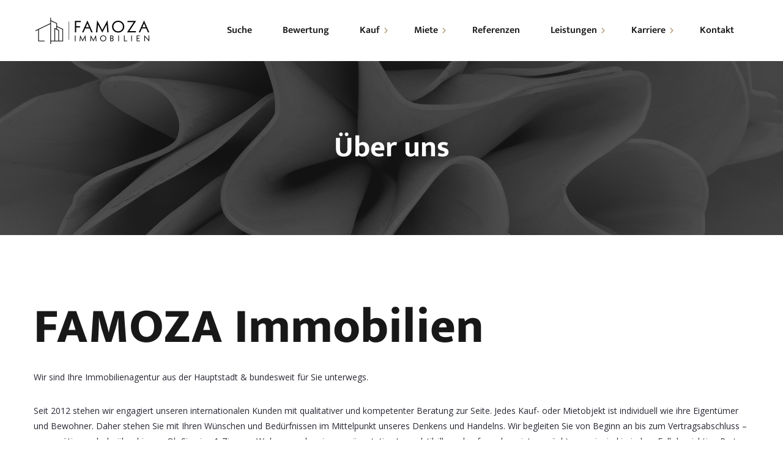

--- FILE ---
content_type: text/html; charset=UTF-8
request_url: https://famoza.de/ueber-uns/
body_size: 19858
content:
<!DOCTYPE html>
<html lang="de">
<head>
	<meta charset="UTF-8">
	<meta name="viewport" content="width=device-width">
	<meta name="format-detection" content="telephone=no">
	<link rel="profile" href="//gmpg.org/xfn/11">
	<link rel="pingback" href="https://famoza.de/xmlrpc.php">
	<meta name="twitter:card" content="summary_large_image">
	<meta name="twitter:title" content="Willkommen bei Famoza Immobilien">
	<meta property="og:locale" content="de_DE">
	<meta property="og:type" content="website">
	<meta property="og:title" content="Willkommen bei Famoza Immobilien">
	<meta property="og:description" content="Seriosität und Verlässlichkeit sind das Fundament unserer Vermittlungstätigkeit. Lernen Sie unser Team kennen!">
	<meta property="og:url" content="https://famoza.de/">
	<meta property="og:site_name" content="FAMOZA Immobilien">
	<meta property="article:modified_time" content="2020-07-22T14:34:52+00:00">
	<meta property="og:image" content="https://famoza.de/wp-content/uploads/2020/07/fbog.jpg">
	<meta property="og:image" content="https://famoza.de/wp-content/uploads/2020/07/fbog_2.jpg">
	<meta property="og:image" content="https://famoza.de/wp-content/uploads/2020/07/fbog_3.jpg">
	<meta property="og:image:width" content="1200">
	<meta property="og:image:height" content="630">
	
	<meta name='robots' content='index, follow, max-image-preview:large, max-snippet:-1, max-video-preview:-1' />
	<style>img:is([sizes="auto" i], [sizes^="auto," i]) { contain-intrinsic-size: 3000px 1500px }</style>
	
	<!-- This site is optimized with the Yoast SEO Premium plugin v22.3 (Yoast SEO v26.8) - https://yoast.com/product/yoast-seo-premium-wordpress/ -->
	<title>Über uns - FAMOZA Immobilien Verkaufen, Kaufen &amp; Mieten</title>
	<meta name="description" content="Wir sind Ihre Immobilienagentur aus Berlin, die Sie persönlich bei dem Verkauf und der Vermietung ihrer Immobilie beraten." />
	<link rel="canonical" href="https://famoza.de/ueber-uns/" />
	<meta name="twitter:label1" content="Geschätzte Lesezeit" />
	<meta name="twitter:data1" content="6 Minuten" />
	<script type="application/ld+json" class="yoast-schema-graph">{"@context":"https://schema.org","@graph":[{"@type":"WebPage","@id":"https://famoza.de/ueber-uns/","url":"https://famoza.de/ueber-uns/","name":"Über uns - FAMOZA Immobilien Verkaufen, Kaufen & Mieten","isPartOf":{"@id":"https://famoza.de/#website"},"primaryImageOfPage":{"@id":"https://famoza.de/ueber-uns/#primaryimage"},"image":{"@id":"https://famoza.de/ueber-uns/#primaryimage"},"thumbnailUrl":"https://famoza.de/wp-content/uploads/2020/06/ueber_uns_Seiten_banner.jpg","datePublished":"2020-06-03T09:18:26+00:00","dateModified":"2024-01-10T12:13:45+00:00","description":"Wir sind Ihre Immobilienagentur aus Berlin, die Sie persönlich bei dem Verkauf und der Vermietung ihrer Immobilie beraten.","breadcrumb":{"@id":"https://famoza.de/ueber-uns/#breadcrumb"},"inLanguage":"de","potentialAction":[{"@type":"ReadAction","target":["https://famoza.de/ueber-uns/"]}]},{"@type":"ImageObject","inLanguage":"de","@id":"https://famoza.de/ueber-uns/#primaryimage","url":"https://famoza.de/wp-content/uploads/2020/06/ueber_uns_Seiten_banner.jpg","contentUrl":"https://famoza.de/wp-content/uploads/2020/06/ueber_uns_Seiten_banner.jpg","width":1920,"height":867,"caption":"FAMOZA Immobilien Über Uns in Berlin"},{"@type":"BreadcrumbList","@id":"https://famoza.de/ueber-uns/#breadcrumb","itemListElement":[{"@type":"ListItem","position":1,"name":"Startseite","item":"https://famoza.de/"},{"@type":"ListItem","position":2,"name":"Über uns"}]},{"@type":"WebSite","@id":"https://famoza.de/#website","url":"https://famoza.de/","name":"FAMOZA Immobilien","description":"Verkaufen, Kaufen &amp; Mieten","publisher":{"@id":"https://famoza.de/#organization"},"potentialAction":[{"@type":"SearchAction","target":{"@type":"EntryPoint","urlTemplate":"https://famoza.de/?s={search_term_string}"},"query-input":{"@type":"PropertyValueSpecification","valueRequired":true,"valueName":"search_term_string"}}],"inLanguage":"de"},{"@type":"Organization","@id":"https://famoza.de/#organization","name":"FAMOZA IMMOBILIEN","url":"https://famoza.de/","logo":{"@type":"ImageObject","inLanguage":"de","@id":"https://famoza.de/#/schema/logo/image/","url":"https://famoza.de/wp-content/uploads/2020/07/fbog.jpg","contentUrl":"https://famoza.de/wp-content/uploads/2020/07/fbog.jpg","width":1200,"height":630,"caption":"FAMOZA IMMOBILIEN"},"image":{"@id":"https://famoza.de/#/schema/logo/image/"},"sameAs":["https://www.instagram.com/famozaimmobilien/","https://www.linkedin.com/company/famoza-immobilien/"]}]}</script>
	<!-- / Yoast SEO Premium plugin. -->


<link rel="alternate" type="application/rss+xml" title="FAMOZA Immobilien &raquo; Feed" href="https://famoza.de/feed/" />
<link rel="alternate" type="application/rss+xml" title="FAMOZA Immobilien &raquo; Kommentar-Feed" href="https://famoza.de/comments/feed/" />
<script type="text/javascript">
/* <![CDATA[ */
window._wpemojiSettings = {"baseUrl":"https:\/\/s.w.org\/images\/core\/emoji\/16.0.1\/72x72\/","ext":".png","svgUrl":"https:\/\/s.w.org\/images\/core\/emoji\/16.0.1\/svg\/","svgExt":".svg","source":{"concatemoji":"https:\/\/famoza.de\/wp-includes\/js\/wp-emoji-release.min.js?ver=b986ea53f49b90ac3b57d9bbf169471c"}};
/*! This file is auto-generated */
!function(s,n){var o,i,e;function c(e){try{var t={supportTests:e,timestamp:(new Date).valueOf()};sessionStorage.setItem(o,JSON.stringify(t))}catch(e){}}function p(e,t,n){e.clearRect(0,0,e.canvas.width,e.canvas.height),e.fillText(t,0,0);var t=new Uint32Array(e.getImageData(0,0,e.canvas.width,e.canvas.height).data),a=(e.clearRect(0,0,e.canvas.width,e.canvas.height),e.fillText(n,0,0),new Uint32Array(e.getImageData(0,0,e.canvas.width,e.canvas.height).data));return t.every(function(e,t){return e===a[t]})}function u(e,t){e.clearRect(0,0,e.canvas.width,e.canvas.height),e.fillText(t,0,0);for(var n=e.getImageData(16,16,1,1),a=0;a<n.data.length;a++)if(0!==n.data[a])return!1;return!0}function f(e,t,n,a){switch(t){case"flag":return n(e,"\ud83c\udff3\ufe0f\u200d\u26a7\ufe0f","\ud83c\udff3\ufe0f\u200b\u26a7\ufe0f")?!1:!n(e,"\ud83c\udde8\ud83c\uddf6","\ud83c\udde8\u200b\ud83c\uddf6")&&!n(e,"\ud83c\udff4\udb40\udc67\udb40\udc62\udb40\udc65\udb40\udc6e\udb40\udc67\udb40\udc7f","\ud83c\udff4\u200b\udb40\udc67\u200b\udb40\udc62\u200b\udb40\udc65\u200b\udb40\udc6e\u200b\udb40\udc67\u200b\udb40\udc7f");case"emoji":return!a(e,"\ud83e\udedf")}return!1}function g(e,t,n,a){var r="undefined"!=typeof WorkerGlobalScope&&self instanceof WorkerGlobalScope?new OffscreenCanvas(300,150):s.createElement("canvas"),o=r.getContext("2d",{willReadFrequently:!0}),i=(o.textBaseline="top",o.font="600 32px Arial",{});return e.forEach(function(e){i[e]=t(o,e,n,a)}),i}function t(e){var t=s.createElement("script");t.src=e,t.defer=!0,s.head.appendChild(t)}"undefined"!=typeof Promise&&(o="wpEmojiSettingsSupports",i=["flag","emoji"],n.supports={everything:!0,everythingExceptFlag:!0},e=new Promise(function(e){s.addEventListener("DOMContentLoaded",e,{once:!0})}),new Promise(function(t){var n=function(){try{var e=JSON.parse(sessionStorage.getItem(o));if("object"==typeof e&&"number"==typeof e.timestamp&&(new Date).valueOf()<e.timestamp+604800&&"object"==typeof e.supportTests)return e.supportTests}catch(e){}return null}();if(!n){if("undefined"!=typeof Worker&&"undefined"!=typeof OffscreenCanvas&&"undefined"!=typeof URL&&URL.createObjectURL&&"undefined"!=typeof Blob)try{var e="postMessage("+g.toString()+"("+[JSON.stringify(i),f.toString(),p.toString(),u.toString()].join(",")+"));",a=new Blob([e],{type:"text/javascript"}),r=new Worker(URL.createObjectURL(a),{name:"wpTestEmojiSupports"});return void(r.onmessage=function(e){c(n=e.data),r.terminate(),t(n)})}catch(e){}c(n=g(i,f,p,u))}t(n)}).then(function(e){for(var t in e)n.supports[t]=e[t],n.supports.everything=n.supports.everything&&n.supports[t],"flag"!==t&&(n.supports.everythingExceptFlag=n.supports.everythingExceptFlag&&n.supports[t]);n.supports.everythingExceptFlag=n.supports.everythingExceptFlag&&!n.supports.flag,n.DOMReady=!1,n.readyCallback=function(){n.DOMReady=!0}}).then(function(){return e}).then(function(){var e;n.supports.everything||(n.readyCallback(),(e=n.source||{}).concatemoji?t(e.concatemoji):e.wpemoji&&e.twemoji&&(t(e.twemoji),t(e.wpemoji)))}))}((window,document),window._wpemojiSettings);
/* ]]> */
</script>
<link rel='stylesheet' id='dashicons-css' href='https://famoza.de/wp-includes/css/dashicons.min.css?ver=b986ea53f49b90ac3b57d9bbf169471c' type='text/css' media='all' />
<link rel='stylesheet' id='post-views-counter-frontend-css' href='https://famoza.de/wp-content/plugins/post-views-counter/css/frontend.min.css?ver=1.5.5' type='text/css' media='all' />
<style id='wp-emoji-styles-inline-css' type='text/css'>

	img.wp-smiley, img.emoji {
		display: inline !important;
		border: none !important;
		box-shadow: none !important;
		height: 1em !important;
		width: 1em !important;
		margin: 0 0.07em !important;
		vertical-align: -0.1em !important;
		background: none !important;
		padding: 0 !important;
	}
</style>
<link rel='stylesheet' id='wp-block-library-css' href='https://famoza.de/wp-includes/css/dist/block-library/style.min.css?ver=b986ea53f49b90ac3b57d9bbf169471c' type='text/css' media='all' />
<style id='wp-block-library-theme-inline-css' type='text/css'>
.wp-block-audio :where(figcaption){color:#555;font-size:13px;text-align:center}.is-dark-theme .wp-block-audio :where(figcaption){color:#ffffffa6}.wp-block-audio{margin:0 0 1em}.wp-block-code{border:1px solid #ccc;border-radius:4px;font-family:Menlo,Consolas,monaco,monospace;padding:.8em 1em}.wp-block-embed :where(figcaption){color:#555;font-size:13px;text-align:center}.is-dark-theme .wp-block-embed :where(figcaption){color:#ffffffa6}.wp-block-embed{margin:0 0 1em}.blocks-gallery-caption{color:#555;font-size:13px;text-align:center}.is-dark-theme .blocks-gallery-caption{color:#ffffffa6}:root :where(.wp-block-image figcaption){color:#555;font-size:13px;text-align:center}.is-dark-theme :root :where(.wp-block-image figcaption){color:#ffffffa6}.wp-block-image{margin:0 0 1em}.wp-block-pullquote{border-bottom:4px solid;border-top:4px solid;color:currentColor;margin-bottom:1.75em}.wp-block-pullquote cite,.wp-block-pullquote footer,.wp-block-pullquote__citation{color:currentColor;font-size:.8125em;font-style:normal;text-transform:uppercase}.wp-block-quote{border-left:.25em solid;margin:0 0 1.75em;padding-left:1em}.wp-block-quote cite,.wp-block-quote footer{color:currentColor;font-size:.8125em;font-style:normal;position:relative}.wp-block-quote:where(.has-text-align-right){border-left:none;border-right:.25em solid;padding-left:0;padding-right:1em}.wp-block-quote:where(.has-text-align-center){border:none;padding-left:0}.wp-block-quote.is-large,.wp-block-quote.is-style-large,.wp-block-quote:where(.is-style-plain){border:none}.wp-block-search .wp-block-search__label{font-weight:700}.wp-block-search__button{border:1px solid #ccc;padding:.375em .625em}:where(.wp-block-group.has-background){padding:1.25em 2.375em}.wp-block-separator.has-css-opacity{opacity:.4}.wp-block-separator{border:none;border-bottom:2px solid;margin-left:auto;margin-right:auto}.wp-block-separator.has-alpha-channel-opacity{opacity:1}.wp-block-separator:not(.is-style-wide):not(.is-style-dots){width:100px}.wp-block-separator.has-background:not(.is-style-dots){border-bottom:none;height:1px}.wp-block-separator.has-background:not(.is-style-wide):not(.is-style-dots){height:2px}.wp-block-table{margin:0 0 1em}.wp-block-table td,.wp-block-table th{word-break:normal}.wp-block-table :where(figcaption){color:#555;font-size:13px;text-align:center}.is-dark-theme .wp-block-table :where(figcaption){color:#ffffffa6}.wp-block-video :where(figcaption){color:#555;font-size:13px;text-align:center}.is-dark-theme .wp-block-video :where(figcaption){color:#ffffffa6}.wp-block-video{margin:0 0 1em}:root :where(.wp-block-template-part.has-background){margin-bottom:0;margin-top:0;padding:1.25em 2.375em}
</style>
<link rel='stylesheet' id='swiper-css-css' href='https://famoza.de/wp-content/plugins/instagram-widget-by-wpzoom/dist/styles/library/swiper.css?ver=7.4.1' type='text/css' media='all' />
<link rel='stylesheet' id='magnific-popup-css' href='https://famoza.de/wp-content/plugins/instagram-widget-by-wpzoom/dist/styles/library/magnific-popup.css?ver=2.2.8' type='text/css' media='all' />
<link rel='stylesheet' id='wpz-insta_block-frontend-style-css' href='https://famoza.de/wp-content/plugins/instagram-widget-by-wpzoom/dist/styles/frontend/index.css?ver=css-08583cdecf4e' type='text/css' media='all' />
<style id='classic-theme-styles-inline-css' type='text/css'>
/*! This file is auto-generated */
.wp-block-button__link{color:#fff;background-color:#32373c;border-radius:9999px;box-shadow:none;text-decoration:none;padding:calc(.667em + 2px) calc(1.333em + 2px);font-size:1.125em}.wp-block-file__button{background:#32373c;color:#fff;text-decoration:none}
</style>
<link rel='stylesheet' id='mpp_gutenberg-css' href='https://famoza.de/wp-content/plugins/metronet-profile-picture/dist/blocks.style.build.css?ver=2.6.3' type='text/css' media='all' />
<style id='global-styles-inline-css' type='text/css'>
:root{--wp--preset--aspect-ratio--square: 1;--wp--preset--aspect-ratio--4-3: 4/3;--wp--preset--aspect-ratio--3-4: 3/4;--wp--preset--aspect-ratio--3-2: 3/2;--wp--preset--aspect-ratio--2-3: 2/3;--wp--preset--aspect-ratio--16-9: 16/9;--wp--preset--aspect-ratio--9-16: 9/16;--wp--preset--color--black: #181818;--wp--preset--color--cyan-bluish-gray: #abb8c3;--wp--preset--color--white: #ffffff;--wp--preset--color--pale-pink: #f78da7;--wp--preset--color--vivid-red: #cf2e2e;--wp--preset--color--luminous-vivid-orange: #ff6900;--wp--preset--color--luminous-vivid-amber: #fcb900;--wp--preset--color--light-green-cyan: #7bdcb5;--wp--preset--color--vivid-green-cyan: #00d084;--wp--preset--color--pale-cyan-blue: #8ed1fc;--wp--preset--color--vivid-cyan-blue: #0693e3;--wp--preset--color--vivid-purple: #9b51e0;--wp--preset--color--main-theme: #B19777;--wp--preset--color--gray: #F3F3F3;--wp--preset--gradient--vivid-cyan-blue-to-vivid-purple: linear-gradient(135deg,rgba(6,147,227,1) 0%,rgb(155,81,224) 100%);--wp--preset--gradient--light-green-cyan-to-vivid-green-cyan: linear-gradient(135deg,rgb(122,220,180) 0%,rgb(0,208,130) 100%);--wp--preset--gradient--luminous-vivid-amber-to-luminous-vivid-orange: linear-gradient(135deg,rgba(252,185,0,1) 0%,rgba(255,105,0,1) 100%);--wp--preset--gradient--luminous-vivid-orange-to-vivid-red: linear-gradient(135deg,rgba(255,105,0,1) 0%,rgb(207,46,46) 100%);--wp--preset--gradient--very-light-gray-to-cyan-bluish-gray: linear-gradient(135deg,rgb(238,238,238) 0%,rgb(169,184,195) 100%);--wp--preset--gradient--cool-to-warm-spectrum: linear-gradient(135deg,rgb(74,234,220) 0%,rgb(151,120,209) 20%,rgb(207,42,186) 40%,rgb(238,44,130) 60%,rgb(251,105,98) 80%,rgb(254,248,76) 100%);--wp--preset--gradient--blush-light-purple: linear-gradient(135deg,rgb(255,206,236) 0%,rgb(152,150,240) 100%);--wp--preset--gradient--blush-bordeaux: linear-gradient(135deg,rgb(254,205,165) 0%,rgb(254,45,45) 50%,rgb(107,0,62) 100%);--wp--preset--gradient--luminous-dusk: linear-gradient(135deg,rgb(255,203,112) 0%,rgb(199,81,192) 50%,rgb(65,88,208) 100%);--wp--preset--gradient--pale-ocean: linear-gradient(135deg,rgb(255,245,203) 0%,rgb(182,227,212) 50%,rgb(51,167,181) 100%);--wp--preset--gradient--electric-grass: linear-gradient(135deg,rgb(202,248,128) 0%,rgb(113,206,126) 100%);--wp--preset--gradient--midnight: linear-gradient(135deg,rgb(2,3,129) 0%,rgb(40,116,252) 100%);--wp--preset--font-size--small: 14px;--wp--preset--font-size--medium: 20px;--wp--preset--font-size--large: 24px;--wp--preset--font-size--x-large: 42px;--wp--preset--font-size--regular: 16px;--wp--preset--spacing--20: 0.44rem;--wp--preset--spacing--30: 0.67rem;--wp--preset--spacing--40: 1rem;--wp--preset--spacing--50: 1.5rem;--wp--preset--spacing--60: 2.25rem;--wp--preset--spacing--70: 3.38rem;--wp--preset--spacing--80: 5.06rem;--wp--preset--shadow--natural: 6px 6px 9px rgba(0, 0, 0, 0.2);--wp--preset--shadow--deep: 12px 12px 50px rgba(0, 0, 0, 0.4);--wp--preset--shadow--sharp: 6px 6px 0px rgba(0, 0, 0, 0.2);--wp--preset--shadow--outlined: 6px 6px 0px -3px rgba(255, 255, 255, 1), 6px 6px rgba(0, 0, 0, 1);--wp--preset--shadow--crisp: 6px 6px 0px rgba(0, 0, 0, 1);}:where(.is-layout-flex){gap: 0.5em;}:where(.is-layout-grid){gap: 0.5em;}body .is-layout-flex{display: flex;}.is-layout-flex{flex-wrap: wrap;align-items: center;}.is-layout-flex > :is(*, div){margin: 0;}body .is-layout-grid{display: grid;}.is-layout-grid > :is(*, div){margin: 0;}:where(.wp-block-columns.is-layout-flex){gap: 2em;}:where(.wp-block-columns.is-layout-grid){gap: 2em;}:where(.wp-block-post-template.is-layout-flex){gap: 1.25em;}:where(.wp-block-post-template.is-layout-grid){gap: 1.25em;}.has-black-color{color: var(--wp--preset--color--black) !important;}.has-cyan-bluish-gray-color{color: var(--wp--preset--color--cyan-bluish-gray) !important;}.has-white-color{color: var(--wp--preset--color--white) !important;}.has-pale-pink-color{color: var(--wp--preset--color--pale-pink) !important;}.has-vivid-red-color{color: var(--wp--preset--color--vivid-red) !important;}.has-luminous-vivid-orange-color{color: var(--wp--preset--color--luminous-vivid-orange) !important;}.has-luminous-vivid-amber-color{color: var(--wp--preset--color--luminous-vivid-amber) !important;}.has-light-green-cyan-color{color: var(--wp--preset--color--light-green-cyan) !important;}.has-vivid-green-cyan-color{color: var(--wp--preset--color--vivid-green-cyan) !important;}.has-pale-cyan-blue-color{color: var(--wp--preset--color--pale-cyan-blue) !important;}.has-vivid-cyan-blue-color{color: var(--wp--preset--color--vivid-cyan-blue) !important;}.has-vivid-purple-color{color: var(--wp--preset--color--vivid-purple) !important;}.has-black-background-color{background-color: var(--wp--preset--color--black) !important;}.has-cyan-bluish-gray-background-color{background-color: var(--wp--preset--color--cyan-bluish-gray) !important;}.has-white-background-color{background-color: var(--wp--preset--color--white) !important;}.has-pale-pink-background-color{background-color: var(--wp--preset--color--pale-pink) !important;}.has-vivid-red-background-color{background-color: var(--wp--preset--color--vivid-red) !important;}.has-luminous-vivid-orange-background-color{background-color: var(--wp--preset--color--luminous-vivid-orange) !important;}.has-luminous-vivid-amber-background-color{background-color: var(--wp--preset--color--luminous-vivid-amber) !important;}.has-light-green-cyan-background-color{background-color: var(--wp--preset--color--light-green-cyan) !important;}.has-vivid-green-cyan-background-color{background-color: var(--wp--preset--color--vivid-green-cyan) !important;}.has-pale-cyan-blue-background-color{background-color: var(--wp--preset--color--pale-cyan-blue) !important;}.has-vivid-cyan-blue-background-color{background-color: var(--wp--preset--color--vivid-cyan-blue) !important;}.has-vivid-purple-background-color{background-color: var(--wp--preset--color--vivid-purple) !important;}.has-black-border-color{border-color: var(--wp--preset--color--black) !important;}.has-cyan-bluish-gray-border-color{border-color: var(--wp--preset--color--cyan-bluish-gray) !important;}.has-white-border-color{border-color: var(--wp--preset--color--white) !important;}.has-pale-pink-border-color{border-color: var(--wp--preset--color--pale-pink) !important;}.has-vivid-red-border-color{border-color: var(--wp--preset--color--vivid-red) !important;}.has-luminous-vivid-orange-border-color{border-color: var(--wp--preset--color--luminous-vivid-orange) !important;}.has-luminous-vivid-amber-border-color{border-color: var(--wp--preset--color--luminous-vivid-amber) !important;}.has-light-green-cyan-border-color{border-color: var(--wp--preset--color--light-green-cyan) !important;}.has-vivid-green-cyan-border-color{border-color: var(--wp--preset--color--vivid-green-cyan) !important;}.has-pale-cyan-blue-border-color{border-color: var(--wp--preset--color--pale-cyan-blue) !important;}.has-vivid-cyan-blue-border-color{border-color: var(--wp--preset--color--vivid-cyan-blue) !important;}.has-vivid-purple-border-color{border-color: var(--wp--preset--color--vivid-purple) !important;}.has-vivid-cyan-blue-to-vivid-purple-gradient-background{background: var(--wp--preset--gradient--vivid-cyan-blue-to-vivid-purple) !important;}.has-light-green-cyan-to-vivid-green-cyan-gradient-background{background: var(--wp--preset--gradient--light-green-cyan-to-vivid-green-cyan) !important;}.has-luminous-vivid-amber-to-luminous-vivid-orange-gradient-background{background: var(--wp--preset--gradient--luminous-vivid-amber-to-luminous-vivid-orange) !important;}.has-luminous-vivid-orange-to-vivid-red-gradient-background{background: var(--wp--preset--gradient--luminous-vivid-orange-to-vivid-red) !important;}.has-very-light-gray-to-cyan-bluish-gray-gradient-background{background: var(--wp--preset--gradient--very-light-gray-to-cyan-bluish-gray) !important;}.has-cool-to-warm-spectrum-gradient-background{background: var(--wp--preset--gradient--cool-to-warm-spectrum) !important;}.has-blush-light-purple-gradient-background{background: var(--wp--preset--gradient--blush-light-purple) !important;}.has-blush-bordeaux-gradient-background{background: var(--wp--preset--gradient--blush-bordeaux) !important;}.has-luminous-dusk-gradient-background{background: var(--wp--preset--gradient--luminous-dusk) !important;}.has-pale-ocean-gradient-background{background: var(--wp--preset--gradient--pale-ocean) !important;}.has-electric-grass-gradient-background{background: var(--wp--preset--gradient--electric-grass) !important;}.has-midnight-gradient-background{background: var(--wp--preset--gradient--midnight) !important;}.has-small-font-size{font-size: var(--wp--preset--font-size--small) !important;}.has-medium-font-size{font-size: var(--wp--preset--font-size--medium) !important;}.has-large-font-size{font-size: var(--wp--preset--font-size--large) !important;}.has-x-large-font-size{font-size: var(--wp--preset--font-size--x-large) !important;}
:where(.wp-block-post-template.is-layout-flex){gap: 1.25em;}:where(.wp-block-post-template.is-layout-grid){gap: 1.25em;}
:where(.wp-block-columns.is-layout-flex){gap: 2em;}:where(.wp-block-columns.is-layout-grid){gap: 2em;}
:root :where(.wp-block-pullquote){font-size: 1.5em;line-height: 1.6;}
</style>
<link rel='stylesheet' id='contact-form-7-css' href='https://famoza.de/wp-content/plugins/contact-form-7/includes/css/styles.css?ver=6.1.1' type='text/css' media='all' />
<link rel='stylesheet' id='cmplz-general-css' href='https://famoza.de/wp-content/plugins/complianz-gdpr-premium/assets/css/cookieblocker.min.css?ver=1722265024' type='text/css' media='all' />
<link rel='stylesheet' id='bootstrap-css' href='https://famoza.de/wp-content/themes/ollis/assets/css/bootstrap-grid.css?ver=1.0' type='text/css' media='all' />
<link rel='stylesheet' id='ollis-plugins-css' href='https://famoza.de/wp-content/themes/ollis/assets/css/plugins.css?ver=1.0' type='text/css' media='all' />
<link rel='stylesheet' id='ollis-theme-style-css' href='https://famoza.de/wp-content/themes/ollis-child/style.css?ver=1.0' type='text/css' media='all' />
<style id='ollis-theme-style-inline-css' type='text/css'>
@font-face {
			font-family: 'ollis-fontello';
			  src: url('https://famoza.de/wp-content/themes/ollis/assets/fontello/ltx-ollis.eot?1.0');
			  src: url('https://famoza.de/wp-content/themes/ollis/assets/fontello/ltx-ollis.eot?1.0#iefix') format('embedded-opentype'),
			       url('https://famoza.de/wp-content/themes/ollis/assets/fontello/ltx-ollis.woff2?1.0') format('woff2'),
			       url('https://famoza.de/wp-content/themes/ollis/assets/fontello/ltx-ollis.woff?1.0') format('woff'),
			       url('https://famoza.de/wp-content/themes/ollis/assets/fontello/ltx-ollis.ttf?1.0') format('truetype'),
			       url('https://famoza.de/wp-content/themes/ollis/assets/fontello/ltx-ollis.svg?1.0#ltx-ollis') format('svg');
			  font-weight: normal;
			  font-style: normal;
			}
			:root {			  --black:  #181818 !important;			  --black-darker:  #000000;			  --black-text:  rgba(24,24,24,1);			  --black-light:  rgba(24,24,24,.7);			  --gray:   #F3F3F3 !important;			  --gray-lighter:   rgba(243,243,243,.5);			  --white:  #FFFFFF !important;			  --white-text:  rgba(255,255,255,.75);			  --main:   #B19777 !important;			  --main-darker: #937959;			  --main-lighter:  rgba(177,151,119,.5);			  --second:   #B19777 !important;			  --red:   #BDA881 !important;--font-main: 'Open Sans' !important;--font-headers: 'Mukta' !important;--font-subheaders: 'Pinyon Script' !important;			  			}				.page-header { background-image: url(https://famoza.de/wp-content/uploads/2020/06/ueber_uns_Seiten_banner.jpg) !important; } #nav-wrapper.navbar-layout-transparent nav.navbar.dark.affix { background-color: rgba(0,0,0,0.75) !important; } nav.navbar .logo img { max-height: 80px !important; } 
</style>
<link rel='stylesheet' id='font-awesome-css' href='https://famoza.de/wp-content/themes/ollis/assets/fonts/font-awesome/css/all.min.css?ver=1.0' type='text/css' media='all' />
<link rel='stylesheet' id='js_composer_front-css' href='https://famoza.de/wp-content/plugins/js_composer/assets/css/js_composer.min.css?ver=8.6.1' type='text/css' media='all' />
<link rel='stylesheet' id='ollis-parent-style-css' href='https://famoza.de/wp-content/themes/ollis/style.css?ver=b986ea53f49b90ac3b57d9bbf169471c' type='text/css' media='all' />
<link rel='stylesheet' id='ollis-child-style-css' href='https://famoza.de/wp-content/themes/ollis-child/style.css?ver=1.0' type='text/css' media='all' />
<link rel='stylesheet' id='vc_font_awesome_5_shims-css' href='https://famoza.de/wp-content/plugins/js_composer/assets/lib/vendor/dist/@fortawesome/fontawesome-free/css/v4-shims.min.css?ver=8.6.1' type='text/css' media='all' />
<link rel='stylesheet' id='vc_font_awesome_6-css' href='https://famoza.de/wp-content/plugins/js_composer/assets/lib/vendor/dist/@fortawesome/fontawesome-free/css/all.min.css?ver=8.6.1' type='text/css' media='all' />
<link rel='stylesheet' id='ollis-google-fonts-css' href='https://famoza.de/wp-content/uploads/fonts/1fbd1dc045aad7ec95f9c50b405a0277/font.css?v=1666641756' type='text/css' media='all' />
<link rel='stylesheet' id='ollis-fontello-css' href='https://famoza.de/wp-content/themes/ollis/assets/fontello/ltx-ollis-codes.css?ver=1.0' type='text/css' media='all' />
<link rel='stylesheet' id='font-awesome-shims-css' href='https://famoza.de/wp-content/themes/ollis/assets/fonts/font-awesome/css/v4-shims.min.css?ver=1.0' type='text/css' media='all' />
<script type="text/javascript" src="https://famoza.de/wp-includes/js/jquery/jquery.min.js?ver=3.7.1" id="jquery-core-js"></script>
<script type="text/javascript" src="https://famoza.de/wp-includes/js/jquery/jquery-migrate.min.js?ver=3.4.1" id="jquery-migrate-js"></script>
<script type="text/javascript" src="//famoza.de/wp-content/plugins/revslider/sr6/assets/js/rbtools.min.js?ver=6.7.37" async id="tp-tools-js"></script>
<script type="text/javascript" src="//famoza.de/wp-content/plugins/revslider/sr6/assets/js/rs6.min.js?ver=6.7.37" async id="revmin-js"></script>
<script type="text/javascript" src="https://famoza.de/wp-content/themes/ollis/assets/js/modernizr-2.6.2.min.js?ver=2.6.2" id="modernizr-js"></script>
<script></script><link rel="https://api.w.org/" href="https://famoza.de/wp-json/" /><link rel="alternate" title="JSON" type="application/json" href="https://famoza.de/wp-json/wp/v2/pages/12653" /><link rel="EditURI" type="application/rsd+xml" title="RSD" href="https://famoza.de/xmlrpc.php?rsd" />
<link rel="alternate" title="oEmbed (JSON)" type="application/json+oembed" href="https://famoza.de/wp-json/oembed/1.0/embed?url=https%3A%2F%2Ffamoza.de%2Fueber-uns%2F" />
<link rel="alternate" title="oEmbed (XML)" type="text/xml+oembed" href="https://famoza.de/wp-json/oembed/1.0/embed?url=https%3A%2F%2Ffamoza.de%2Fueber-uns%2F&#038;format=xml" />
<style type='text/css'>
				.ff-bg-primary {background:rgb(177, 151, 119) !important;}
				.ff-bg-secondary {background:rgba(255,255,255,.8) !important;}	
				.ff-color-primary {color:rgb(177, 151, 119) !important;}
				.ff-color-secondary {color:rgba(255,255,255,.8) !important;}
				.ff-border-color-primary {border-color:rgb(177, 151, 119) !important;}
			</style>			<style>.cmplz-hidden {
					display: none !important;
				}</style><meta name="generator" content="Powered by WPBakery Page Builder - drag and drop page builder for WordPress."/>
<meta name="generator" content="Powered by Slider Revolution 6.7.37 - responsive, Mobile-Friendly Slider Plugin for WordPress with comfortable drag and drop interface." />
<link rel="icon" href="https://famoza.de/wp-content/uploads/2018/02/cropped-favicon_bold-32x32.png" sizes="32x32" />
<link rel="icon" href="https://famoza.de/wp-content/uploads/2018/02/cropped-favicon_bold-192x192.png" sizes="192x192" />
<link rel="apple-touch-icon" href="https://famoza.de/wp-content/uploads/2018/02/cropped-favicon_bold-180x180.png" />
<meta name="msapplication-TileImage" content="https://famoza.de/wp-content/uploads/2018/02/cropped-favicon_bold-270x270.png" />
<script>function setREVStartSize(e){
			//window.requestAnimationFrame(function() {
				window.RSIW = window.RSIW===undefined ? window.innerWidth : window.RSIW;
				window.RSIH = window.RSIH===undefined ? window.innerHeight : window.RSIH;
				try {
					var pw = document.getElementById(e.c).parentNode.offsetWidth,
						newh;
					pw = pw===0 || isNaN(pw) || (e.l=="fullwidth" || e.layout=="fullwidth") ? window.RSIW : pw;
					e.tabw = e.tabw===undefined ? 0 : parseInt(e.tabw);
					e.thumbw = e.thumbw===undefined ? 0 : parseInt(e.thumbw);
					e.tabh = e.tabh===undefined ? 0 : parseInt(e.tabh);
					e.thumbh = e.thumbh===undefined ? 0 : parseInt(e.thumbh);
					e.tabhide = e.tabhide===undefined ? 0 : parseInt(e.tabhide);
					e.thumbhide = e.thumbhide===undefined ? 0 : parseInt(e.thumbhide);
					e.mh = e.mh===undefined || e.mh=="" || e.mh==="auto" ? 0 : parseInt(e.mh,0);
					if(e.layout==="fullscreen" || e.l==="fullscreen")
						newh = Math.max(e.mh,window.RSIH);
					else{
						e.gw = Array.isArray(e.gw) ? e.gw : [e.gw];
						for (var i in e.rl) if (e.gw[i]===undefined || e.gw[i]===0) e.gw[i] = e.gw[i-1];
						e.gh = e.el===undefined || e.el==="" || (Array.isArray(e.el) && e.el.length==0)? e.gh : e.el;
						e.gh = Array.isArray(e.gh) ? e.gh : [e.gh];
						for (var i in e.rl) if (e.gh[i]===undefined || e.gh[i]===0) e.gh[i] = e.gh[i-1];
											
						var nl = new Array(e.rl.length),
							ix = 0,
							sl;
						e.tabw = e.tabhide>=pw ? 0 : e.tabw;
						e.thumbw = e.thumbhide>=pw ? 0 : e.thumbw;
						e.tabh = e.tabhide>=pw ? 0 : e.tabh;
						e.thumbh = e.thumbhide>=pw ? 0 : e.thumbh;
						for (var i in e.rl) nl[i] = e.rl[i]<window.RSIW ? 0 : e.rl[i];
						sl = nl[0];
						for (var i in nl) if (sl>nl[i] && nl[i]>0) { sl = nl[i]; ix=i;}
						var m = pw>(e.gw[ix]+e.tabw+e.thumbw) ? 1 : (pw-(e.tabw+e.thumbw)) / (e.gw[ix]);
						newh =  (e.gh[ix] * m) + (e.tabh + e.thumbh);
					}
					var el = document.getElementById(e.c);
					if (el!==null && el) el.style.height = newh+"px";
					el = document.getElementById(e.c+"_wrapper");
					if (el!==null && el) {
						el.style.height = newh+"px";
						el.style.display = "block";
					}
				} catch(e){
					console.log("Failure at Presize of Slider:" + e)
				}
			//});
		  };</script>
		<style type="text/css" id="wp-custom-css">
			.vc_tta-panels,.vc_tta-panel-body{padding:0!important;}
@media (max-width:568px){
.wpb-js-composer .vc_tta.vc_tta-tabs .vc_tta-tabs-container {display: block!important;}
.wpb-js-composer .vc_tta-color-grey.vc_tta-style-classic .vc_tta-tab > a {
padding: 10px 14px 8px !important;}
.wpb-js-composer .vc_tta-color-grey.vc_tta-style-classic .vc_tta-panel .vc_tta-panel-heading
{display:none;}
}

.ltx-social-color.fa-xing-square {
	color: #fff;
	background-color: #007278;
}		</style>
		<style type="text/css" data-type="vc_shortcodes-custom-css">.vc_custom_1591526455769{background-image: url(https://famoza.de/wp-content/uploads/2020/06/main-slider-0__2.jpg?id=12939) !important;}.vc_custom_1591526119307{margin-top: 0px !important;}.vc_custom_1593431236974{margin-top: 0px !important;}</style><noscript><style> .wpb_animate_when_almost_visible { opacity: 1; }</style></noscript></head>
<body data-rsssl=1 data-cmplz=1 class="wp-singular page-template-default page page-id-12653 wp-theme-ollis wp-child-theme-ollis-child full-width singular ltx-color-scheme-default paceloader-disabled no-sidebar wpb-js-composer js-comp-ver-8.6.1 vc_responsive">
<div class="ltx-content-wrapper ltx-footer-parallax white">
	<div class="header-wrapper header-h1  header-parallax  hasBreadcrumbs wrapper-navbar-layout-white ltx-pageheader-default">
	<div id="nav-wrapper" class="navbar-layout-white">
	<nav class="navbar" data-spy="affix" data-offset-top="0">
		<div class="container">
							
			<div class="navbar-logo ">	
				<a class="logo" href="https://famoza.de/"><img src="//famoza.de/wp-content/uploads/2018/02/ollis_logo_1x-1.png" alt="FAMOZA Immobilien" srcset="//famoza.de/wp-content/uploads/2018/02/ollis_logo_1x-1.png 1x,//famoza.de/wp-content/uploads/2018/02/FAMOZA_logo_BLCK_2x.png 2x"></a>			</div>	
								
			<div id="navbar" class="navbar-mobile-white navbar-collapse collapse" data-mobile-screen-width="1200">
				<div class="toggle-wrap">
					<a class="logo" href="https://famoza.de/"><img src="//famoza.de/wp-content/uploads/2018/02/ollis_logo_1x-1.png" alt="FAMOZA Immobilien" srcset="//famoza.de/wp-content/uploads/2018/02/ollis_logo_1x-1.png 1x,//famoza.de/wp-content/uploads/2018/02/FAMOZA_logo_BLCK_2x.png 2x"></a>						
					<button type="button" class="navbar-toggle collapsed">
						<span class="close">&times;</span>
					</button>							
					<div class="clearfix"></div>
				</div>
				<ul id="menu-main-menu" class="nav navbar-nav"><li id="menu-item-12813" class="menu-item menu-item-type-custom menu-item-object-custom menu-item-12813"><a href="https://famoza.de/ff/immobilien/" ><span><span>Suche</span></span></a></li>
<li id="menu-item-13272" class="menu-item menu-item-type-post_type menu-item-object-page menu-item-13272"><a href="https://famoza.de/immobilienbewertung/" ><span><span>Bewertung</span></span></a></li>
<li id="menu-item-12822" class="menu-item menu-item-type-custom menu-item-object-custom menu-item-has-children menu-item-12822"><a href="#" ><span><span>Kauf</span></span></a>
<ul class="sub-menu">
	<li id="menu-item-12824" class="menu-item menu-item-type-custom menu-item-object-custom menu-item-12824"><a href="https://famoza.de/ff/immobilien?schema=house_purchase&amp;price=&amp;ffpage=1&amp;sort=date" ><span><span>Haus</span></span></a></li>
	<li id="menu-item-12825" class="menu-item menu-item-type-custom menu-item-object-custom menu-item-12825"><a href="https://famoza.de/ff/immobilien?schema=flat_purchase&amp;price=&amp;ffpage=1&amp;sort=date" ><span><span>Wohnung</span></span></a></li>
	<li id="menu-item-12826" class="menu-item menu-item-type-custom menu-item-object-custom menu-item-12826"><a href="https://famoza.de/ff/immobilien?schema=land_purchase&amp;price=&amp;ffpage=1&amp;sort=date" ><span><span>Grundstück</span></span></a></li>
	<li id="menu-item-12827" class="menu-item menu-item-type-custom menu-item-object-custom menu-item-12827"><a href="https://famoza.de/ff/immobilien?schema=office_surgery_purchase&amp;price=&amp;ffpage=1&amp;sort=date" ><span><span>Büro / Praxis</span></span></a></li>
</ul>
</li>
<li id="menu-item-12823" class="menu-item menu-item-type-custom menu-item-object-custom menu-item-has-children menu-item-12823"><a href="#" ><span><span>Miete</span></span></a>
<ul class="sub-menu">
	<li id="menu-item-12833" class="menu-item menu-item-type-custom menu-item-object-custom menu-item-12833"><a href="https://famoza.de/ff/immobilien?schema=houses_rent&amp;price=&amp;ffpage=1&amp;sort=date" ><span><span>Haus</span></span></a></li>
	<li id="menu-item-12834" class="menu-item menu-item-type-custom menu-item-object-custom menu-item-12834"><a href="https://famoza.de/ff/immobilien?schema=flat_rent&amp;price=&amp;ffpage=1&amp;sort=date" ><span><span>Wohnung</span></span></a></li>
	<li id="menu-item-12835" class="menu-item menu-item-type-custom menu-item-object-custom menu-item-12835"><a href="https://famoza.de/ff/immobilien?schema=temporary_accommodation&amp;price=&amp;ffpage=1&amp;sort=date" ><span><span>Wohnen auf Zeit</span></span></a></li>
	<li id="menu-item-12837" class="menu-item menu-item-type-custom menu-item-object-custom menu-item-12837"><a href="https://famoza.de/ff/immobilien?schema=office_surgery_rent&amp;price=&amp;ffpage=1&amp;sort=date" ><span><span>Büro / Praxis</span></span></a></li>
</ul>
</li>
<li id="menu-item-13511" class="menu-item menu-item-type-post_type menu-item-object-page menu-item-13511"><a href="https://famoza.de/referenzen/" ><span><span>Referenzen</span></span></a></li>
<li id="menu-item-13703" class="menu-item menu-item-type-post_type menu-item-object-page menu-item-has-children menu-item-13703"><a href="https://famoza.de/dienstleistungen/" ><span><span>Leistungen</span></span></a>
<ul class="sub-menu">
	<li id="menu-item-13723" class="menu-item menu-item-type-post_type menu-item-object-page menu-item-13723"><a href="https://famoza.de/dienstleistungen/handwerker/" ><span><span>Handwerker</span></span></a></li>
	<li id="menu-item-13729" class="menu-item menu-item-type-post_type menu-item-object-page menu-item-13729"><a href="https://famoza.de/dienstleistungen/reinigung/" ><span><span>Reinigung</span></span></a></li>
	<li id="menu-item-13733" class="menu-item menu-item-type-post_type menu-item-object-page menu-item-13733"><a href="https://famoza.de/dienstleistungen/gartenpflege/" ><span><span>Gartenpflege</span></span></a></li>
	<li id="menu-item-13736" class="menu-item menu-item-type-post_type menu-item-object-page menu-item-13736"><a href="https://famoza.de/dienstleistungen/objektfotografie/" ><span><span>Objektfotografie</span></span></a></li>
</ul>
</li>
<li id="menu-item-13847" class="menu-item menu-item-type-post_type menu-item-object-page menu-item-has-children menu-item-13847"><a href="https://famoza.de/karriere/" ><span><span>Karriere</span></span></a>
<ul class="sub-menu">
	<li id="menu-item-12752" class="menu-item menu-item-type-post_type menu-item-object-page menu-item-12752"><a href="https://famoza.de/karriere/stellenanzeigen/" ><span><span>Stellenanzeigen</span></span></a></li>
</ul>
</li>
<li id="menu-item-46" class="menu-item menu-item-type-post_type menu-item-object-page menu-item-46"><a href="https://famoza.de/kontakt/" ><span><span>Kontakt</span></span></a></li>
</ul><div class="ltx-navbar-icons"><ul>
					<li class="ltx-fa-icon ltx-nav-search   hidden-sm hidden-ms hidden-xs">
						<div class="top-search" data-base-href="https://famoza.de/">
							<a href="#"  id="top-search-ico"  class="top-search-ico icon icon-magnifying-glass" aria-hidden="true"></a>
							<a href="#" class="top-search-ico-close " aria-hidden="true">&times;</a>
							<input placeholder="Suche" value="" type="text">
						</div>
					</li></ul></div>				<div class="mobile-controls">
					<div><ul>
					<li class="ltx-fa-icon ltx-nav-search  ">
						<div class="top-search" data-base-href="https://famoza.de/">
							<a href="#"  id="top-search-ico-mobile"  class="top-search-ico icon icon-magnifying-glass" aria-hidden="true"></a>
							
							<input placeholder="Suche" value="" type="text">
						</div>
					</li></ul></div>				
				</div>				
			</div>
			<div class="navbar-controls">	
				<button type="button" class="navbar-toggle collapsed">
					<span class="icon-bar top-bar"></span>
					<span class="icon-bar middle-bar"></span>
					<span class="icon-bar bottom-bar"></span>
				</button>			
			</div>	
		</div>
	</nav>
</div>
		<header class="page-header ltx-bg-parallax-enabled">
					    <div class="container">
		    	<span class="ltx-before"></span>
		    	<div class="ltx-header-h1-wrapper"><h1 class="header">Über uns</h1></div><ul class="breadcrumbs" typeof="BreadcrumbList" vocab="https://schema.org/"><!-- Breadcrumb NavXT 7.4.1 -->
<li class="home"><span property="itemListElement" typeof="ListItem"><a property="item" typeof="WebPage" title="Go to Home." href="https://famoza.de" class="home"><span property="name">Home</span></a><meta property="position" content="1"></span></li>
<li class="post post-page current-item"><span property="itemListElement" typeof="ListItem"><span property="name">Über uns</span><meta property="position" content="2"></span></li>
</ul>	 
				<span class="ltx-after"></span>
				<div class="ltx-header-icon"></div>
			    		    </div>
		</header>
			</div>		<div class="container main-wrapper">
	<!-- Content -->
	<div class="inner-page text-page margin-default">
        <div class="row centered">
        	            <div class="col-xl-12 col-xs-12 text-page">
				<article id="post-12653" class="post-12653 page type-page status-publish has-post-thumbnail hentry">
	<div class="entry-content clearfix" id="entry-div">
		<div class="wpb-content-wrapper"><div class="vc_row wpb_row vc_row-fluid"><div class="wpb_column vc_column_container vc_col-sm-12"><div class="vc_column-inner"><div class="wpb_wrapper"><div class="heading default align-left color-black subcolor-main transform-default icon-type-hidden   vc_custom_1591526119307 heading-tag-h1" id="like_sc_header_1074766386"><h1 class="header ltx-sr-id-like_sc_header_1074766386812446586 ltx-sr ltx-sr-effect-fade_in ltx-sr-el-block ltx-sr-delay-0 ltx-sr-duration-1000 ltx-sr-sequences-0">FAMOZA Immobilien</h1></div></div></div></div></div><div class="vc_row wpb_row vc_row-fluid"><div class="wpb_column vc_column_container vc_col-sm-12"><div class="vc_column-inner"><div class="wpb_wrapper">
	<div class="wpb_text_column wpb_content_element" >
		<div class="wpb_wrapper">
			<p>Wir sind Ihre Immobilienagentur aus der Hauptstadt &amp; bundesweit für Sie unterwegs.</p>
<p>Seit 2012 stehen wir engagiert unseren internationalen Kunden mit qualitativer und kompetenter Beratung zur Seite. Jedes Kauf- oder Mietobjekt ist individuell wie ihre Eigentümer und Bewohner. Daher stehen Sie mit Ihren Wünschen und Bedürfnissen im Mittelpunkt unseres Denkens und Handelns. Wir begleiten Sie von Beginn an bis zum Vertragsabschluss – wenn nötig, auch darüber hinaus.<span class="Apple-converted-space"> </span>Ob Sie eine 1-Zimmer-Wohnung oder eine repräsentative Jugendstilvilla verkaufen oder mieten möchten – wir sind in jedem Fall der richtige Partner für Sie! Wir unterstützen Sie bei diesem Vorhaben und helfen, Ihr Lebensprojekt erfolgreich zu verwirklichen.</p>
<p>Seriosität, Verlässlichkeit und Vertrauen ist das Fundament unserer Vermittlungstätigkeit. Lernen Sie unser Team kennen. Wir sind Immobilienmakler aus Überzeugung!</p>
<p><strong>Ihr FAMOZA Immobilien Team</strong></p>

		</div>
	</div>
<div class="es-resp">	<div class="visible-xl" style="height: 40px;"></div>	<div class="hidden-xl hidden-md hidden-sm hidden-ms hidden-xs" style="height: 40px;"></div>	<div class="visible-md" style="height: 40px;"></div>	<div class="visible-sm " style="height: 40px;"></div>	<div class="visible-ms" style="height: 40px;"></div>	<div class="visible-xs" style="height: 40px;"></div></div></div></div></div></div><div class="vc_row wpb_row vc_row-fluid"><div class="wpb_column vc_column_container vc_col-sm-6"><div class="vc_column-inner"><div class="wpb_wrapper">
	<div class="wpb_text_column wpb_content_element" >
		<div class="wpb_wrapper">
			<p><strong>Wir bieten Ihnen:</strong><br />
• Langjährige Branchenerfahrung: seit 2012<br />
• Exzellente Kundenbetreuung: persönlich, transparent &amp; diskret<br />
• Beratung von internationalen Kunden in drei Sprachen: Deutsch, Englisch &amp; Kroatisch<br />
• Empfehlung u.a. von Notaren, Finanzdienstleistern, Architekten &amp; Handwerkern</p>

		</div>
	</div>
<div class="es-resp">	<div class="visible-xl" style="height: 40px;"></div>	<div class="hidden-xl hidden-md hidden-sm hidden-ms hidden-xs" style="height: 40px;"></div>	<div class="visible-md" style="height: 40px;"></div>	<div class="visible-sm " style="height: 40px;"></div>	<div class="visible-ms" style="height: 40px;"></div>	<div class="visible-xs" style="height: 40px;"></div></div></div></div></div><div class="wpb_column vc_column_container vc_col-sm-6"><div class="vc_column-inner"><div class="wpb_wrapper">
	<div class="wpb_text_column wpb_content_element" >
		<div class="wpb_wrapper">
			<p><strong>I</strong><b>hre Vorteile bei uns</b><strong>:</strong><br />
• Erstellung von aussagekräftigen Exposés<br />
• Beschleunigung von Verkaufs- oder Vermietungsvorgängen<br />
• Expertenwissen zum aktuellen Immobilienmarkt<br />
• Beratung auch nach Vertragsabschluss</p>

		</div>
	</div>
<div class="es-resp">	<div class="visible-xl" style="height: 40px;"></div>	<div class="hidden-xl hidden-md hidden-sm hidden-ms hidden-xs" style="height: 40px;"></div>	<div class="visible-md" style="height: 40px;"></div>	<div class="visible-sm " style="height: 40px;"></div>	<div class="visible-ms" style="height: 40px;"></div>	<div class="visible-xs" style="height: 40px;"></div></div></div></div></div></div><section data-vc-full-width="true" data-vc-full-width-temp="true" data-vc-full-width-init="false" class="vc_section vc_custom_1591526455769 vc_section-has-fill bg-color-black ltx-overlay bg-overlay-dark displaced-top text-align-center-sm-ms"><div class="vc_row wpb_row vc_row-fluid"><div class="wpb_column vc_column_container vc_col-sm-12"><div class="vc_column-inner"><div class="wpb_wrapper"><div class="heading header-with-bg align-left subcolor-main text-bg transform-default icon-type-hidden ltx-header-bg-center heading-tag-h2" id="like_sc_header_1492009525"><span class="ltx-bg-header">FAMOZA</span><h2 class="header ">FAMOZA</h2></div><div class="es-resp">	<div class="visible-xl" style="height: 124px;"></div>	<div class="hidden-xl hidden-md hidden-sm hidden-ms hidden-xs" style="height: 124px;"></div>	<div class="visible-md" style="height: 124px;"></div>	<div class="visible-sm " style="height: 124px;"></div>	<div class="visible-ms" style="height: 80px;"></div>	<div class="visible-xs" style="height: 80px;"></div></div><div class="heading default align-left subcolor-main transform-default icon-type-hidden   vc_custom_1593431236974 heading-tag-h2" id="like_sc_header_223197952"><h2 class="header ">Ihr Lebensprojekt verwirklichen</h2></div><div class="ltx-content-width ltx-col-align-left ltx-block-align-left" id="like_sc_content_width_23439612" style="max-width: 600px"><div class="ltx-wrapper">
	<div class="wpb_text_column wpb_content_element about_txt_block" >
		<div class="wpb_wrapper">
			<p>Sie befinden sich auf Immobiliensuche oder möchten Ihre Immobilie verkaufen?</p>
<p>Unsere Immobilienagentur berät Sie zu verschiedensten Objekten bundesweit. Sie finden unterschiedliche Immobilienarten täglich aktualisiert in unserem Angebot. Sollte die gewünschte Immobilie nicht dabei sein, dann sprechen Sie uns gerne an.<span class="Apple-converted-space"> </span></p>
<p>Wir finden das Traum-Objekt für Sie!</p>

		</div>
	</div>
</div></div><div class="es-resp">	<div class="visible-xl" style="height: 124px;"></div>	<div class="hidden-xl hidden-md hidden-sm hidden-ms hidden-xs" style="height: 124px;"></div>	<div class="visible-md" style="height: 124px;"></div>	<div class="visible-sm " style="height: 0px;"></div>	<div class="visible-ms" style="height: 50px;"></div>	<div class="visible-xs" style="height: 50px;"></div></div></div></div></div></div></section><div class="vc_row-full-width vc_clearfix"></div><div class="vc_row wpb_row vc_row-fluid"><div class="wpb_column vc_column_container vc_col-sm-12"><div class="vc_column-inner"><div class="wpb_wrapper"><div class="es-resp">	<div class="visible-xl" style="height: 80px;"></div>	<div class="hidden-xl hidden-md hidden-sm hidden-ms hidden-xs" style="height: 80px;"></div>	<div class="visible-md" style="height: 80px;"></div>	<div class="visible-sm " style="height: 0px;"></div>	<div class="visible-ms" style="height: 0px;"></div>	<div class="visible-xs" style="height: 0px;"></div></div><div class="team-sc  row centered"  id="like_sc_team_slider_1362628449"><div class="col-lg-3 col-md-6 col-sm-6	 col-ms-12"><div class="team-item item item-type-static "><a href="https://famoza.de/team/josipa-kovacevic/" class="image"><img fetchpriority="high" decoding="async" width="508" height="707" src="https://famoza.de/wp-content/uploads/2017/09/Josipa_Maric_Famoza-1.jpg" class="attachment-full size-full" alt="Portrait von Josipa Maric Geschäftsleitung FAMOZA Immobilien" srcset="https://famoza.de/wp-content/uploads/2017/09/Josipa_Maric_Famoza-1.jpg 508w, https://famoza.de/wp-content/uploads/2017/09/Josipa_Maric_Famoza-1-216x300.jpg 216w, https://famoza.de/wp-content/uploads/2017/09/Josipa_Maric_Famoza-1-395x550.jpg 395w" sizes="(max-width: 508px) 100vw, 508px" /></a><div class="descr"><a href="https://famoza.de/team/josipa-kovacevic/"><h5 class="header">Josipa Kovačević</h5></a><p class="subheader">Geschäftsleitung</p></div></div></div><div class="col-lg-3 col-md-6 col-sm-6	 col-ms-12"><div class="team-item item item-type-static "><a href="https://famoza.de/team/lukas-kovacevic/" class="image"><img decoding="async" width="1016" height="1414" src="https://famoza.de/wp-content/uploads/2023/03/portrait_lk2.jpg" class="attachment-full size-full" alt="lukas kovacevic Famoza Berlin agentur für Immobilien" srcset="https://famoza.de/wp-content/uploads/2023/03/portrait_lk2.jpg 1016w, https://famoza.de/wp-content/uploads/2023/03/portrait_lk2-216x300.jpg 216w, https://famoza.de/wp-content/uploads/2023/03/portrait_lk2-736x1024.jpg 736w, https://famoza.de/wp-content/uploads/2023/03/portrait_lk2-768x1069.jpg 768w, https://famoza.de/wp-content/uploads/2023/03/portrait_lk2-575x800.jpg 575w, https://famoza.de/wp-content/uploads/2023/03/portrait_lk2-395x550.jpg 395w" sizes="(max-width: 1016px) 100vw, 1016px" /></a><div class="descr"><a href="https://famoza.de/team/lukas-kovacevic/"><h5 class="header">Lukas Kovačević</h5></a><p class="subheader">Geschäftsleitung</p></div></div></div><div class="col-lg-3 col-md-6 col-sm-6	 col-ms-12"><div class="team-item item item-type-static "><a href="https://famoza.de/team/irina-arjoun/" class="image"><img decoding="async" width="1016" height="1414" src="https://famoza.de/wp-content/uploads/2023/03/Irina-Arjoun.jpg" class="attachment-full size-full" alt="" srcset="https://famoza.de/wp-content/uploads/2023/03/Irina-Arjoun.jpg 1016w, https://famoza.de/wp-content/uploads/2023/03/Irina-Arjoun-216x300.jpg 216w, https://famoza.de/wp-content/uploads/2023/03/Irina-Arjoun-736x1024.jpg 736w, https://famoza.de/wp-content/uploads/2023/03/Irina-Arjoun-768x1069.jpg 768w, https://famoza.de/wp-content/uploads/2023/03/Irina-Arjoun-575x800.jpg 575w, https://famoza.de/wp-content/uploads/2023/03/Irina-Arjoun-395x550.jpg 395w" sizes="(max-width: 1016px) 100vw, 1016px" /></a><div class="descr"><a href="https://famoza.de/team/irina-arjoun/"><h5 class="header">Irina Arjoun</h5></a><p class="subheader">Backoffice</p></div></div></div><div class="col-lg-3 col-md-6 col-sm-6	 col-ms-12"><div class="team-item item item-type-static "><a href="https://famoza.de/team/anna-golz/" class="image"><img loading="lazy" decoding="async" width="508" height="707" src="https://famoza.de/wp-content/uploads/2017/09/FAMOZA-Immobilien-Fotografin.jpg" class="attachment-full size-full" alt="Portrait von Anna Golz Fotografin FAMOZA Immobilien" srcset="https://famoza.de/wp-content/uploads/2017/09/FAMOZA-Immobilien-Fotografin.jpg 508w, https://famoza.de/wp-content/uploads/2017/09/FAMOZA-Immobilien-Fotografin-216x300.jpg 216w, https://famoza.de/wp-content/uploads/2017/09/FAMOZA-Immobilien-Fotografin-395x550.jpg 395w" sizes="auto, (max-width: 508px) 100vw, 508px" /></a><div class="descr"><a href="https://famoza.de/team/anna-golz/"><h5 class="header">Anna Golz</h5></a><p class="subheader">Objektfotografin</p></div></div></div></div></div></div></div></div>
</div>	</div>
</article>
            </div>
        	        
        </div>
	</div>

        </div>
    </div>
    <div class="ltx-footer-wrapper">
<div class="ltx-overlay-main-waves"></div>
	        <div class="ltx-overlay-black-waves"></div>		<section id="ltx-widgets-footer" class="ltx-fw" >
			<div class="container">
				<div class="row row-center-x">
	                	                    						<div class="col-lg-4 col-md-6 col-sm-12 col-ms-12   clearfix">    
							<div class="footer-widget-area">
								<div id="text-14" class="widget widget_text">			<div class="textwidget"><p><a class="logo" href="https://famoza.de/"><img decoding="async" src="//famoza.de/wp-content/uploads/2018/02/ollis_logo_1x-1.png" srcset="//famoza.de/wp-content/uploads/2018/02/ollis_logo_1x-1.png 1x,//famoza.de/wp-content/uploads/2018/02/FAMOZA_logo_BLCK_2x.png 2x" alt="FAMOZA Immobilien" /></a></p>
<p>Willkommen bei Ihrer Immobilienagentur aus der Hauptstadt. Wir begleiten Sie von Beginn an bis zum Vertragsabschluss – wenn nötig, auch darüber hinaus. Wir sind Immobilienmakler aus Überzeugung!</p>
</div>
		</div><div id="text-15" class="widget widget_text">			<div class="textwidget"><div class="ltx-social ltx-nav-second ltx-type-"><ul><li><a href="https://www.linkedin.com/company/famoza-immobilien/" target="_self"><span class="ollis_fa5_icons fab fa-linkedin-in"></span></a></li></ul></div>
</div>
		</div>							</div>
						</div>
							                	                    						<div class="col-lg-4 col-md-6 col-sm-12 col-ms-12   clearfix">    
							<div class="footer-widget-area">
								<div id="ltx_navmenu-2" class="widget widget_ltx_navmenu"><h3 class="header-widget "><span class="widget-icon"></span>Formulare<span class="last widget-icon"></span></h3><div class="menu-footer-menu-container"><ul id="menu-footer-menu" class="menu"><li id="menu-item-13146" class="menu-item menu-item-type-custom menu-item-object-custom menu-item-13146"><a target="_blank" href="https://famoza.de/formulare/famoza_wohnungsinteresse.pdf" >Miete</a></li>
<li id="menu-item-13147" class="menu-item menu-item-type-custom menu-item-object-custom menu-item-13147"><a target="_blank" href="https://famoza.de/formulare/famoza_nachweis.pdf" >Nachweis</a></li>
<li id="menu-item-13148" class="menu-item menu-item-type-custom menu-item-object-custom menu-item-13148"><a target="_blank" href="https://famoza.de/formulare/famoza_gewerbeeinheit.pdf" >Gewerbe</a></li>
<li id="menu-item-13149" class="menu-item menu-item-type-custom menu-item-object-custom menu-item-13149"><a target="_blank" href="https://famoza.de/formulare/famoza_reservierungsvereinbarung.pdf" >Reservierung</a></li>
</ul></div></div>							</div>
						</div>
							                	                    						<div class="col-lg-4 col-md-6 col-sm-12 col-ms-12 hidden-xs hidden-ms hidden-sm hidden-md clearfix">    
							<div class="footer-widget-area">
								<div id="ltx_icons-2" class="widget widget_ltx_icons"><h3 class="header-widget "><span class="widget-icon"></span>Kontakt<span class="last widget-icon"></span></h3><ul class="social-icons-list">											<li><a href="tel:03020455800" ><span class="ltx-ic icon icon-phone-call"></span><span class="txt"><strong> +49 (0) 30 204 558 00 </strong></span></a></li>
																<li><a href="mailto:hello@famoza.de" ><span class="ltx-ic icon icon-mail"></span><span class="txt"><strong> hello@famoza.de </strong></span></a></li>
						</ul>
</div>							</div>
						</div>
							                	                    	                				</div>
			</div>
		</section>
	    		<footer class="copyright-block copyright-layout-default">
			<div class="container">
	            <div class="row"><div class="col-lg-8 col-sm-6 col-xs-12">© <a href="https://famoza.de/">FAMOZA</a> IMMOBILIEN - 2020</div><div class="col-lg-4 col-sm-6 col-xs-12 subfooter-right"><a href="https://famoza.de/ueber-uns/">Über uns</a> | <a href="https://famoza.de/impressum/">Impressum</a> | <a href="https://famoza.de/datenschutz/">Datenschutz</a></div></div>			</div>
		</footer>
		    </div>
<a href="#" class="ltx-go-top floating ltx-go-top-icon"><span class="go-top-icon-v2 icon icon-top"></span><span class="txt">go top</span></a>
		<script>
			window.RS_MODULES = window.RS_MODULES || {};
			window.RS_MODULES.modules = window.RS_MODULES.modules || {};
			window.RS_MODULES.waiting = window.RS_MODULES.waiting || [];
			window.RS_MODULES.defered = false;
			window.RS_MODULES.moduleWaiting = window.RS_MODULES.moduleWaiting || {};
			window.RS_MODULES.type = 'compiled';
		</script>
		<script type="speculationrules">
{"prefetch":[{"source":"document","where":{"and":[{"href_matches":"\/*"},{"not":{"href_matches":["\/wp-*.php","\/wp-admin\/*","\/wp-content\/uploads\/*","\/wp-content\/*","\/wp-content\/plugins\/*","\/wp-content\/themes\/ollis-child\/*","\/wp-content\/themes\/ollis\/*","\/*\\?(.+)"]}},{"not":{"selector_matches":"a[rel~=\"nofollow\"]"}},{"not":{"selector_matches":".no-prefetch, .no-prefetch a"}}]},"eagerness":"conservative"}]}
</script>

<!-- Consent Management powered by Complianz | GDPR/CCPA Cookie Consent https://wordpress.org/plugins/complianz-gdpr -->
<div id="cmplz-cookiebanner-container"><div class="cmplz-cookiebanner cmplz-hidden banner-2 bottom-right-view-preferences optin cmplz-center cmplz-categories-type-view-preferences" aria-modal="true" data-nosnippet="true" role="dialog" aria-live="polite" aria-labelledby="cmplz-header-2-optin" aria-describedby="cmplz-message-2-optin">
	<div class="cmplz-header">
		<div class="cmplz-logo"></div>
		<div class="cmplz-title" id="cmplz-header-2-optin">Cookie-Zustimmung verwalten</div>
		<div class="cmplz-close" tabindex="0" role="button" aria-label="Dialog schließen">
			<svg aria-hidden="true" focusable="false" data-prefix="fas" data-icon="times" class="svg-inline--fa fa-times fa-w-11" role="img" xmlns="http://www.w3.org/2000/svg" viewBox="0 0 352 512"><path fill="currentColor" d="M242.72 256l100.07-100.07c12.28-12.28 12.28-32.19 0-44.48l-22.24-22.24c-12.28-12.28-32.19-12.28-44.48 0L176 189.28 75.93 89.21c-12.28-12.28-32.19-12.28-44.48 0L9.21 111.45c-12.28 12.28-12.28 32.19 0 44.48L109.28 256 9.21 356.07c-12.28 12.28-12.28 32.19 0 44.48l22.24 22.24c12.28 12.28 32.2 12.28 44.48 0L176 322.72l100.07 100.07c12.28 12.28 32.2 12.28 44.48 0l22.24-22.24c12.28-12.28 12.28-32.19 0-44.48L242.72 256z"></path></svg>
		</div>
	</div>

	<div class="cmplz-divider cmplz-divider-header"></div>
	<div class="cmplz-body">
		<div class="cmplz-message" id="cmplz-message-2-optin">Um dir ein optimales Erlebnis zu bieten, verwenden wir Technologien wie Cookies, um Geräteinformationen zu speichern und/oder darauf zuzugreifen. Wenn du diesen Technologien zustimmst, können wir Daten wie das Surfverhalten oder eindeutige IDs auf dieser Website verarbeiten. Wenn du deine Zustimmung nicht erteilst oder zurückziehst, können bestimmte Merkmale und Funktionen beeinträchtigt werden.</div>
		<!-- categories start -->
		<div class="cmplz-categories">
			<details class="cmplz-category cmplz-functional" >
				<summary>
						<span class="cmplz-category-header">
							<span class="cmplz-category-title">Funktional</span>
							<span class='cmplz-always-active'>
								<span class="cmplz-banner-checkbox">
									<input type="checkbox"
										   id="cmplz-functional-optin"
										   data-category="cmplz_functional"
										   class="cmplz-consent-checkbox cmplz-functional"
										   size="40"
										   value="1"/>
									<label class="cmplz-label" for="cmplz-functional-optin" tabindex="0"><span class="screen-reader-text">Funktional</span></label>
								</span>
								Always active							</span>
							<span class="cmplz-icon cmplz-open">
								<svg xmlns="http://www.w3.org/2000/svg" viewBox="0 0 448 512"  height="18" ><path d="M224 416c-8.188 0-16.38-3.125-22.62-9.375l-192-192c-12.5-12.5-12.5-32.75 0-45.25s32.75-12.5 45.25 0L224 338.8l169.4-169.4c12.5-12.5 32.75-12.5 45.25 0s12.5 32.75 0 45.25l-192 192C240.4 412.9 232.2 416 224 416z"/></svg>
							</span>
						</span>
				</summary>
				<div class="cmplz-description">
					<span class="cmplz-description-functional">Die technische Speicherung oder der Zugang ist unbedingt erforderlich für den rechtmäßigen Zweck, die Nutzung eines bestimmten Dienstes zu ermöglichen, der vom Teilnehmer oder Nutzer ausdrücklich gewünscht wird, oder für den alleinigen Zweck, die Übertragung einer Nachricht über ein elektronisches Kommunikationsnetz durchzuführen.</span>
				</div>
			</details>

			<details class="cmplz-category cmplz-preferences" >
				<summary>
						<span class="cmplz-category-header">
							<span class="cmplz-category-title">Vorlieben</span>
							<span class="cmplz-banner-checkbox">
								<input type="checkbox"
									   id="cmplz-preferences-optin"
									   data-category="cmplz_preferences"
									   class="cmplz-consent-checkbox cmplz-preferences"
									   size="40"
									   value="1"/>
								<label class="cmplz-label" for="cmplz-preferences-optin" tabindex="0"><span class="screen-reader-text">Vorlieben</span></label>
							</span>
							<span class="cmplz-icon cmplz-open">
								<svg xmlns="http://www.w3.org/2000/svg" viewBox="0 0 448 512"  height="18" ><path d="M224 416c-8.188 0-16.38-3.125-22.62-9.375l-192-192c-12.5-12.5-12.5-32.75 0-45.25s32.75-12.5 45.25 0L224 338.8l169.4-169.4c12.5-12.5 32.75-12.5 45.25 0s12.5 32.75 0 45.25l-192 192C240.4 412.9 232.2 416 224 416z"/></svg>
							</span>
						</span>
				</summary>
				<div class="cmplz-description">
					<span class="cmplz-description-preferences">Die technische Speicherung oder der Zugriff ist für den rechtmäßigen Zweck der Speicherung von Präferenzen erforderlich, die nicht vom Abonnenten oder Benutzer angefordert wurden.</span>
				</div>
			</details>

			<details class="cmplz-category cmplz-statistics" >
				<summary>
						<span class="cmplz-category-header">
							<span class="cmplz-category-title">Statistiken</span>
							<span class="cmplz-banner-checkbox">
								<input type="checkbox"
									   id="cmplz-statistics-optin"
									   data-category="cmplz_statistics"
									   class="cmplz-consent-checkbox cmplz-statistics"
									   size="40"
									   value="1"/>
								<label class="cmplz-label" for="cmplz-statistics-optin" tabindex="0"><span class="screen-reader-text">Statistiken</span></label>
							</span>
							<span class="cmplz-icon cmplz-open">
								<svg xmlns="http://www.w3.org/2000/svg" viewBox="0 0 448 512"  height="18" ><path d="M224 416c-8.188 0-16.38-3.125-22.62-9.375l-192-192c-12.5-12.5-12.5-32.75 0-45.25s32.75-12.5 45.25 0L224 338.8l169.4-169.4c12.5-12.5 32.75-12.5 45.25 0s12.5 32.75 0 45.25l-192 192C240.4 412.9 232.2 416 224 416z"/></svg>
							</span>
						</span>
				</summary>
				<div class="cmplz-description">
					<span class="cmplz-description-statistics">Die technische Speicherung oder der Zugriff, der ausschließlich zu statistischen Zwecken erfolgt.</span>
					<span class="cmplz-description-statistics-anonymous">Die technische Speicherung oder der Zugriff, der ausschließlich zu anonymen statistischen Zwecken verwendet wird. Ohne eine Vorladung, die freiwillige Zustimmung deines Internetdienstanbieters oder zusätzliche Aufzeichnungen von Dritten können die zu diesem Zweck gespeicherten oder abgerufenen Informationen allein in der Regel nicht dazu verwendet werden, dich zu identifizieren.</span>
				</div>
			</details>
			<details class="cmplz-category cmplz-marketing" >
				<summary>
						<span class="cmplz-category-header">
							<span class="cmplz-category-title">Marketing</span>
							<span class="cmplz-banner-checkbox">
								<input type="checkbox"
									   id="cmplz-marketing-optin"
									   data-category="cmplz_marketing"
									   class="cmplz-consent-checkbox cmplz-marketing"
									   size="40"
									   value="1"/>
								<label class="cmplz-label" for="cmplz-marketing-optin" tabindex="0"><span class="screen-reader-text">Marketing</span></label>
							</span>
							<span class="cmplz-icon cmplz-open">
								<svg xmlns="http://www.w3.org/2000/svg" viewBox="0 0 448 512"  height="18" ><path d="M224 416c-8.188 0-16.38-3.125-22.62-9.375l-192-192c-12.5-12.5-12.5-32.75 0-45.25s32.75-12.5 45.25 0L224 338.8l169.4-169.4c12.5-12.5 32.75-12.5 45.25 0s12.5 32.75 0 45.25l-192 192C240.4 412.9 232.2 416 224 416z"/></svg>
							</span>
						</span>
				</summary>
				<div class="cmplz-description">
					<span class="cmplz-description-marketing">Die technische Speicherung oder der Zugriff ist erforderlich, um Nutzerprofile zu erstellen, um Werbung zu versenden oder um den Nutzer auf einer Website oder über mehrere Websites hinweg zu ähnlichen Marketingzwecken zu verfolgen.</span>
				</div>
			</details>
		</div><!-- categories end -->
			</div>

	<div class="cmplz-links cmplz-information">
		<a class="cmplz-link cmplz-manage-options cookie-statement" href="#" data-relative_url="#cmplz-manage-consent-container">Manage options</a>
		<a class="cmplz-link cmplz-manage-third-parties cookie-statement" href="#" data-relative_url="#cmplz-cookies-overview">Manage services</a>
		<a class="cmplz-link cmplz-manage-vendors tcf cookie-statement" href="#" data-relative_url="#cmplz-tcf-wrapper">Manage {vendor_count} vendors</a>
		<a class="cmplz-link cmplz-external cmplz-read-more-purposes tcf" target="_blank" rel="noopener noreferrer nofollow" href="https://cookiedatabase.org/tcf/purposes/">Read more about these purposes</a>
			</div>

	<div class="cmplz-divider cmplz-footer"></div>

	<div class="cmplz-buttons">
		<button class="cmplz-btn cmplz-accept">Akzeptieren</button>
		<button class="cmplz-btn cmplz-deny">Ablehnen</button>
		<button class="cmplz-btn cmplz-view-preferences">Einstellungen ansehen</button>
		<button class="cmplz-btn cmplz-save-preferences">Einstellungen speichern</button>
		<a class="cmplz-btn cmplz-manage-options tcf cookie-statement" href="#" data-relative_url="#cmplz-manage-consent-container">Einstellungen ansehen</a>
			</div>

	<div class="cmplz-links cmplz-documents">
		<a class="cmplz-link cookie-statement" href="#" data-relative_url="">{title}</a>
		<a class="cmplz-link privacy-statement" href="#" data-relative_url="">{title}</a>
		<a class="cmplz-link impressum" href="#" data-relative_url="">{title}</a>
			</div>

</div>
</div>
					<div id="cmplz-manage-consent" data-nosnippet="true"><button class="cmplz-btn cmplz-hidden cmplz-manage-consent manage-consent-2">Zustimmung verwalten</button>

</div><link rel='stylesheet' id='rs-plugin-settings-css' href='//famoza.de/wp-content/plugins/revslider/sr6/assets/css/rs6.css?ver=6.7.37' type='text/css' media='all' />
<style id='rs-plugin-settings-inline-css' type='text/css'>
#rs-demo-id {}
</style>
<script type="text/javascript" src="https://famoza.de/wp-content/plugins/metronet-profile-picture/js/mpp-frontend.js?ver=2.6.3" id="mpp_gutenberg_tabs-js"></script>
<script type="text/javascript" src="https://famoza.de/wp-includes/js/dist/hooks.min.js?ver=4d63a3d491d11ffd8ac6" id="wp-hooks-js"></script>
<script type="text/javascript" src="https://famoza.de/wp-includes/js/dist/i18n.min.js?ver=5e580eb46a90c2b997e6" id="wp-i18n-js"></script>
<script type="text/javascript" id="wp-i18n-js-after">
/* <![CDATA[ */
wp.i18n.setLocaleData( { 'text direction\u0004ltr': [ 'ltr' ] } );
/* ]]> */
</script>
<script type="text/javascript" src="https://famoza.de/wp-content/plugins/contact-form-7/includes/swv/js/index.js?ver=6.1.1" id="swv-js"></script>
<script type="text/javascript" id="contact-form-7-js-translations">
/* <![CDATA[ */
( function( domain, translations ) {
	var localeData = translations.locale_data[ domain ] || translations.locale_data.messages;
	localeData[""].domain = domain;
	wp.i18n.setLocaleData( localeData, domain );
} )( "contact-form-7", {"translation-revision-date":"2025-09-28 13:56:19+0000","generator":"GlotPress\/4.0.1","domain":"messages","locale_data":{"messages":{"":{"domain":"messages","plural-forms":"nplurals=2; plural=n != 1;","lang":"de"},"This contact form is placed in the wrong place.":["Dieses Kontaktformular wurde an der falschen Stelle platziert."],"Error:":["Fehler:"]}},"comment":{"reference":"includes\/js\/index.js"}} );
/* ]]> */
</script>
<script type="text/javascript" id="contact-form-7-js-before">
/* <![CDATA[ */
var wpcf7 = {
    "api": {
        "root": "https:\/\/famoza.de\/wp-json\/",
        "namespace": "contact-form-7\/v1"
    }
};
/* ]]> */
</script>
<script type="text/javascript" src="https://famoza.de/wp-content/plugins/contact-form-7/includes/js/index.js?ver=6.1.1" id="contact-form-7-js"></script>
<script type="text/javascript" src="https://famoza.de/wp-content/plugins/instagram-widget-by-wpzoom/dist/scripts/library/lazy.js?ver=1759160856" id="zoom-instagram-widget-lazy-load-js"></script>
<script type="text/javascript" src="https://famoza.de/wp-includes/js/underscore.min.js?ver=1.13.7" id="underscore-js"></script>
<script type="text/javascript" id="wp-util-js-extra">
/* <![CDATA[ */
var _wpUtilSettings = {"ajax":{"url":"\/wp-admin\/admin-ajax.php"}};
/* ]]> */
</script>
<script type="text/javascript" src="https://famoza.de/wp-includes/js/wp-util.min.js?ver=b986ea53f49b90ac3b57d9bbf169471c" id="wp-util-js"></script>
<script type="text/javascript" src="https://famoza.de/wp-content/plugins/instagram-widget-by-wpzoom/dist/scripts/library/magnific-popup.js?ver=1759160856" id="magnific-popup-js"></script>
<script type="text/javascript" src="https://famoza.de/wp-includes/js/imagesloaded.min.js?ver=5.0.0" id="imagesloaded-js"></script>
<script type="text/javascript" src="https://famoza.de/wp-includes/js/masonry.min.js?ver=4.2.2" id="masonry-js"></script>
<script type="text/javascript" src="https://famoza.de/wp-includes/js/jquery/jquery.masonry.min.js?ver=3.1.2b" id="jquery-masonry-js"></script>
<script type="text/javascript" src="https://famoza.de/wp-content/themes/ollis/assets/js/jquery.matchHeight.js?ver=b986ea53f49b90ac3b57d9bbf169471c" id="matchheight-js"></script>
<script type="text/javascript" src="https://famoza.de/wp-content/themes/ollis/assets/js/jquery.nicescroll.js?ver=3.7.6.0" id="nicescroll-js"></script>
<script type="text/javascript" src="https://famoza.de/wp-content/themes/ollis/assets/js/bootstrap.min.js?ver=4.1.3" id="bootstrap-js"></script>
<script type="text/javascript" src="https://famoza.de/wp-content/themes/ollis/assets/js/swiper.min.js?ver=4.5.0" id="swiper-js"></script>
<script type="text/javascript" src="https://famoza.de/wp-content/themes/ollis/assets/js/scrollreveal.js?ver=3.3.4" id="scrollreveal-js"></script>
<script type="text/javascript" src="https://famoza.de/wp-content/themes/ollis/assets/js/waypoint.js?ver=1.6.2" id="waypoint-js"></script>
<script type="text/javascript" src="https://famoza.de/wp-content/themes/ollis/assets/js/parallax.min.js?ver=1.1.3" id="parallax-js"></script>
<script type="text/javascript" src="https://famoza.de/wp-content/themes/ollis/assets/js/scripts.js?ver=1.0" id="ollis-scripts-js"></script>
<script type="text/javascript" src="https://famoza.de/wp-content/themes/ollis/assets/js/map-style.js?ver=1.0.0" id="ollis-map-style-js"></script>
<script type="text/javascript" id="cmplz-cookiebanner-js-extra">
/* <![CDATA[ */
var complianz = {"prefix":"cmplz_","user_banner_id":"2","set_cookies":[],"block_ajax_content":"0","banner_version":"28","version":"7.1.3","store_consent":"","do_not_track_enabled":"","consenttype":"optin","region":"us","geoip":"1","dismiss_timeout":"","disable_cookiebanner":"","soft_cookiewall":"1","dismiss_on_scroll":"","cookie_expiry":"365","url":"https:\/\/famoza.de\/wp-json\/complianz\/v1\/","locale":"lang=de&locale=de_DE","set_cookies_on_root":"0","cookie_domain":"","current_policy_id":"15","cookie_path":"\/","categories":{"statistics":"statistics","marketing":"marketing"},"tcf_active":"","placeholdertext":"Klicke hier, um {category}-Cookies zu akzeptieren und diesen Inhalt zu aktivieren","css_file":"https:\/\/famoza.de\/wp-content\/uploads\/complianz\/css\/banner-{banner_id}-{type}.css?v=28","page_links":{"eu":{"cookie-statement":{"title":"Cookie-Richtlinie ","url":"https:\/\/famoza.de\/cookie-richtlinie-eu\/"},"privacy-statement":{"title":"Datenschutz","url":"https:\/\/famoza.de\/datenschutz\/"},"impressum":{"title":"Impressum","url":"https:\/\/famoza.de\/impressum\/"}},"us":{"impressum":{"title":"Impressum","url":"https:\/\/famoza.de\/impressum\/"}},"uk":{"impressum":{"title":"Impressum","url":"https:\/\/famoza.de\/impressum\/"}},"ca":{"impressum":{"title":"Impressum","url":"https:\/\/famoza.de\/impressum\/"}},"au":{"impressum":{"title":"Impressum","url":"https:\/\/famoza.de\/impressum\/"}},"za":{"impressum":{"title":"Impressum","url":"https:\/\/famoza.de\/impressum\/"}},"br":{"impressum":{"title":"Impressum","url":"https:\/\/famoza.de\/impressum\/"}}},"tm_categories":"","forceEnableStats":"","preview":"","clean_cookies":"","aria_label":"Klicke hier, um {category}-Cookies zu akzeptieren und diesen Inhalt zu aktivieren"};
/* ]]> */
</script>
<script defer type="text/javascript" src="https://famoza.de/wp-content/plugins/complianz-gdpr-premium/cookiebanner/js/complianz.min.js?ver=1722265023" id="cmplz-cookiebanner-js"></script>
<script type="text/javascript" src="https://famoza.de/wp-content/plugins/js_composer/assets/js/dist/js_composer_front.min.js?ver=8.6.1" id="wpb_composer_front_js-js"></script>
<script></script></body>
</html>


--- FILE ---
content_type: text/css
request_url: https://famoza.de/wp-content/themes/ollis-child/style.css?ver=1.0
body_size: 7466
content:
/*

Theme Name: Ollis Child Theme
Theme URI: http://ollis.like-themes.com/
Author: Like Themes
Author URI: http://like-themes.com/
Description: Blank Child Theme for Ollis
Template: ollis
Version: 1.0
License: GNU General Public License v2 or later
License URI: http://www.gnu.org/licenses/gpl-2.0.html
Tags: four-columns, right-sidebar, full-width-template
Text Domain: ollis

This theme, like WordPress, is licensed under the GPL.
Use it to make something cool, have fun, and share what you've learned with others.

*/
.page-header {
	background-image: url(https://famoza.de/wp-content/uploads/2018/02/suche_banner.jpg);
}

.ltx-social-color.fa-link {
	background: #444444;
}

.isDisabled {
  color: currentColor;
  cursor: default;
  opacity: 0.5;
  text-decoration: none;
  pointer-events: none;
}

#nav-wrapper.navbar-layout-transparent nav.navbar.dark.affix { background-color: rgba(0,0,0,0.75) !important; } 
nav.navbar .logo img { max-height: 80px !important; }


#FFestateview-default-overview-search-form{ padding:45px 0; }
.FFestateview-default-overview-search{ background-color: #f3f3f3; padding:10px; float: left; width: 100%; } 
.FFestateview-default-overview-search-primary{ background-color: #fff; }
.FFestateview-default-overview-search-primary > div:first-child, .FFestateview-default-overview-search-primary > div > div{ 
	background: transparent!important; 
	border: none!important;
}
.FFestateview-default-overview-search-primary {
    background-color: transparent!important; 
}
.FFestateview-default-overview-search-primary .select-wrap, .FFestateview-default-overview-search-sort .select-wrap{ 
	display: none; 
}
.FFestateview-default-overview-search-primary-type, .FFestateview-default-overview-search-primary-price{ width:8%!important; }
.FFestateview-default-overview-search-primary > div > div{ display: inline-block!important; text-align: left;}
.FFestateview-default-overview-search-primary > div > div label{ position: relative!important;height: 33px!important;
    display: inline-block!important; }
.FFestateview-default-overview .FFestateview-default-overview-search-primary .chosen-container {
    margin-left: 20px;
    margin-top: 0;
    width: calc(100% - 120px) !important;
    margin: 0 20px 0 20px!important;
   
}
.FFestateview-default-overview .FFestateview-default-overview-search-primary-price input {
    padding: 16px 20px !important;
    position: relative;  
    left: 20px; 
    width: 75%!important;
    display: inline-block!important;

}
.chosen-container-single .chosen-search input[type=text], .FFestateview-default-overview-search-primary .chosen-container{
	padding: 10px 20px 10px 10px !important; margin-left: 40px;
}
.chosen-container-single .chosen-search input[name=price]{
	 margin-left: 20px!important;

}

.ltx-social a span::before {
	font-size: 25px;
	margin-left: -15px;
}

.ltx-navbar-icons {
	display: none;
}
.FFvaluation-default-search {
	width: 350px;
}




.FFvaluation-default-overview-search-secondary label {
	padding-left: 0px;
	font-size: 13px;
	font-weight: bold;
}
.FFvaluation-default-overview-search-secondary .select-wrap {
	display: none;
}
.FFvaluation-default-popup-content-body .select-wrap {
	display: none;
}

.imoolinkbanner h2 {
	color: #fff;
}

.social-icons-list li a span strong {
	color: #fff !important;
}

.ltx-block-icon.ltx-grid-hover .side-a {
	border-top: 10px solid var(--main);
}

div.wpcf7-validation-errors, div.wpcf7-acceptance-missing {
	background-color: #FFBABA !important;
	background-color: var(--main);
	border-color: #ffa3a3;
	color: #d8000c;
}
.subfooter-right {
	text-align: right;
	padding-right: 70px;
}

.about_txt_block p {
	color: rgba(255, 255, 255, 0.9);
}

.post-type-archive-team .ltx-content-wrapper .header-wrapper .page-header,.team-template-default .page-header {
	background-image: url(https://famoza.de/wp-content/uploads/2018/02/suche_banner.jpg) !important;
}

.iconHomeList img {
	max-width: 100px;
}

.ltx-block-icon-ediited .descr {
	min-height: 115px;
}

.ltx-block-icon-ediited .side-a:hover {
	background-color: #ededed;
}

.ltx-footer-wrapper {
	background-color: #eee;
}

.copyright-block {
	background-color: #000;
}

.footer-widget-area .widget_text p {
	color: #333;
}

.social-icons-list li {
	margin: 5px 0 0px 0 !important;
}

.social-icons-list {
	margin-top: -5px !important;
}

.footer-widget-area .widget_meta ul li a, .footer-widget-area .widget_recent_entries ul li a, .footer-widget-area .widget_pages ul li a, .footer-widget-area .widget_categories ul li a, .footer-widget-area .widget_archive ul li a, .footer-widget-area .widget_ltx_navmenu ul li a, .footer-widget-area .widget_nav_menu ul li a {
	color: #333 !important;
}

.social-icons-list li a span strong {
	color: #333 !important;
}

.FFvaluation-default-box {
	background-image: url(https://famoza.de/wp-content/uploads/2020/06/search.jpg) !important;
}

@media (min-width:480px) and (max-width:767px) {  
	.subfooter-right {
		text-align: center;
		padding-right: 0px;
	} 
}

@media only screen and (max-width: 600px){  
	.FFestateview-default-overview-search-primary-type {
	width: 100% !important;
}
	
	.wpb-js-composer .vc_tta-color-grey.vc_tta-style-classic .vc_tta-panel .vc_tta-panel-heading {
	display: block!important;
}


.FFestateview-default-overview .FFestateview-default-overview-search-primary .chosen-container {
	width: 100% !important;
	margin: 0px !important;
}
.FFestateview-default-overview .FFestateview-default-overview-search-primary-price input {
	left: 0px;
	margin: 0px !important;
	width: 100% !important;
}

.FFestateview-default-overview-search-primary > div > div label {
	display: none !important;
}

.FFestateview-default-overview-search-primary > div:first-child > div {
	width: 100%;
	border-bottom: 1px solid #eee;
	margin-right: 0;
	margin-top: 10px;
}
.FFestateview-default-overview-search-bar {
	margin-bottom: -50px;
}
	
.FFestateview-default-overview-search-primary .select-wrap, .FFestateview-default-overview-search-sort .select-wrap{ 
	display: block; 
}
.FFvaluation-default-overview-search-secondary .select-wrap {
	display: block;
}
.FFvaluation-default-popup-content-body .select-wrap {
	display: block;
}

}

.FFestateview-default-details-agent > div:first-child, .FFestateview-default-details-content .FFestateview-estate-headline, .breadcrumbs, .slider-wrapper .left, .slider-wrapper .right {
	display: none;
}
.post .ltx-excerpt {
	display: none;
}
/*Referenzen Icon Set*/
.extra_icon .ltx-block-icon {
	margin-top: 0;
}
.extra_icon {
	border-top: 1px solid #ccc;
	margin-top: 15px;
	padding-top: 15px;
}
.extra_icon img {
	filter: invert(.5) sepia(1);
}
.extra_icon h6 {
	margin: 0;
	font-size: 13px;
}
.extra_icon .pr-0 {
	padding-right: 0;
}
.extra_icon .descr {
	font-size: 12px;
	color: #b19777;
}
.extra_icon li {
	margin-top: 10px;
}
.extra_icon .align-items-center {
	-webkit-box-align: center !important;
	-ms-flex-align: center !important;
	align-items: center !important;
}
div.blog article:not(.has-post-thumbnail) .ltx-description {
	padding: 15px 0 0;
}
div.blog article:not(.has-post-thumbnail) {
	 border: 0;
}
/* On screens that are 600px or less, set the background color to olive */
@media screen and (max-width: 767x) {
	.page-template-blog_2 div.blog-block {
		margin-top: -50px;
	}
}
@media screen and (max-width: 600px) {
	.slick-prev {
		left: 0;
		z-index: 99;
		top: 22px;
	}

	.slick-next {
		right: -1px;
		top: 20px;
	}

	.FFestateview-default-details-nav .slick-prev::before,
	.FFestateview-default-details-nav .slick-next::before {
		width: 20px;
	}
}



--- FILE ---
content_type: text/css
request_url: https://famoza.de/wp-content/uploads/fonts/1fbd1dc045aad7ec95f9c50b405a0277/font.css?v=1666641756
body_size: 26637
content:
/*
 * Font file created by Local Google Fonts 0.19
 * Created: Mon, 24 Oct 2022 20:02:33 +0000
 * Handle: ollis-google-fonts
 * Original URL: //fonts.googleapis.com/css?family=Open+Sans:400,300,400i,600,700,700i,800%7CMukta:700,400,600,800%7CPinyon+Script:400&#038;subset=greek-ext,latin
*/

/* devanagari */
@font-face {
  font-family: 'Mukta';
  font-style: normal;
  font-weight: 400;
  src: url(https://famoza.de/wp-content/uploads/fonts/1fbd1dc045aad7ec95f9c50b405a0277/mukta--v13-normal-400.woff2?c=1666641753) format('woff2');
  unicode-range: U+0900-097F, U+1CD0-1CF6, U+1CF8-1CF9, U+200C-200D, U+20A8, U+20B9, U+25CC, U+A830-A839, U+A8E0-A8FB;
}
/* latin-ext */
@font-face {
  font-family: 'Mukta';
  font-style: normal;
  font-weight: 400;
  src: url(https://famoza.de/wp-content/uploads/fonts/1fbd1dc045aad7ec95f9c50b405a0277/mukta-latin-ext-v13-normal-400.woff2?c=1666641753) format('woff2');
  unicode-range: U+0100-024F, U+0259, U+1E00-1EFF, U+2020, U+20A0-20AB, U+20AD-20CF, U+2113, U+2C60-2C7F, U+A720-A7FF;
}
/* latin */
@font-face {
  font-family: 'Mukta';
  font-style: normal;
  font-weight: 400;
  src: url(https://famoza.de/wp-content/uploads/fonts/1fbd1dc045aad7ec95f9c50b405a0277/mukta-latin-v13-normal-400.woff2?c=1666641753) format('woff2');
  unicode-range: U+0000-00FF, U+0131, U+0152-0153, U+02BB-02BC, U+02C6, U+02DA, U+02DC, U+2000-206F, U+2074, U+20AC, U+2122, U+2191, U+2193, U+2212, U+2215, U+FEFF, U+FFFD;
}
/* devanagari */
@font-face {
  font-family: 'Mukta';
  font-style: normal;
  font-weight: 600;
  src: url(https://famoza.de/wp-content/uploads/fonts/1fbd1dc045aad7ec95f9c50b405a0277/mukta--v13-normal-600.woff2?c=1666641753) format('woff2');
  unicode-range: U+0900-097F, U+1CD0-1CF6, U+1CF8-1CF9, U+200C-200D, U+20A8, U+20B9, U+25CC, U+A830-A839, U+A8E0-A8FB;
}
/* latin-ext */
@font-face {
  font-family: 'Mukta';
  font-style: normal;
  font-weight: 600;
  src: url(https://famoza.de/wp-content/uploads/fonts/1fbd1dc045aad7ec95f9c50b405a0277/mukta-latin-ext-v13-normal-600.woff2?c=1666641753) format('woff2');
  unicode-range: U+0100-024F, U+0259, U+1E00-1EFF, U+2020, U+20A0-20AB, U+20AD-20CF, U+2113, U+2C60-2C7F, U+A720-A7FF;
}
/* latin */
@font-face {
  font-family: 'Mukta';
  font-style: normal;
  font-weight: 600;
  src: url(https://famoza.de/wp-content/uploads/fonts/1fbd1dc045aad7ec95f9c50b405a0277/mukta-latin-v13-normal-600.woff2?c=1666641753) format('woff2');
  unicode-range: U+0000-00FF, U+0131, U+0152-0153, U+02BB-02BC, U+02C6, U+02DA, U+02DC, U+2000-206F, U+2074, U+20AC, U+2122, U+2191, U+2193, U+2212, U+2215, U+FEFF, U+FFFD;
}
/* devanagari */
@font-face {
  font-family: 'Mukta';
  font-style: normal;
  font-weight: 700;
  src: url(https://famoza.de/wp-content/uploads/fonts/1fbd1dc045aad7ec95f9c50b405a0277/mukta--v13-normal-700.woff2?c=1666641753) format('woff2');
  unicode-range: U+0900-097F, U+1CD0-1CF6, U+1CF8-1CF9, U+200C-200D, U+20A8, U+20B9, U+25CC, U+A830-A839, U+A8E0-A8FB;
}
/* latin-ext */
@font-face {
  font-family: 'Mukta';
  font-style: normal;
  font-weight: 700;
  src: url(https://famoza.de/wp-content/uploads/fonts/1fbd1dc045aad7ec95f9c50b405a0277/mukta-latin-ext-v13-normal-700.woff2?c=1666641753) format('woff2');
  unicode-range: U+0100-024F, U+0259, U+1E00-1EFF, U+2020, U+20A0-20AB, U+20AD-20CF, U+2113, U+2C60-2C7F, U+A720-A7FF;
}
/* latin */
@font-face {
  font-family: 'Mukta';
  font-style: normal;
  font-weight: 700;
  src: url(https://famoza.de/wp-content/uploads/fonts/1fbd1dc045aad7ec95f9c50b405a0277/mukta-latin-v13-normal-700.woff2?c=1666641753) format('woff2');
  unicode-range: U+0000-00FF, U+0131, U+0152-0153, U+02BB-02BC, U+02C6, U+02DA, U+02DC, U+2000-206F, U+2074, U+20AC, U+2122, U+2191, U+2193, U+2212, U+2215, U+FEFF, U+FFFD;
}
/* devanagari */
@font-face {
  font-family: 'Mukta';
  font-style: normal;
  font-weight: 800;
  src: url(https://famoza.de/wp-content/uploads/fonts/1fbd1dc045aad7ec95f9c50b405a0277/mukta--v13-normal-800.woff2?c=1666641753) format('woff2');
  unicode-range: U+0900-097F, U+1CD0-1CF6, U+1CF8-1CF9, U+200C-200D, U+20A8, U+20B9, U+25CC, U+A830-A839, U+A8E0-A8FB;
}
/* latin-ext */
@font-face {
  font-family: 'Mukta';
  font-style: normal;
  font-weight: 800;
  src: url(https://famoza.de/wp-content/uploads/fonts/1fbd1dc045aad7ec95f9c50b405a0277/mukta-latin-ext-v13-normal-800.woff2?c=1666641753) format('woff2');
  unicode-range: U+0100-024F, U+0259, U+1E00-1EFF, U+2020, U+20A0-20AB, U+20AD-20CF, U+2113, U+2C60-2C7F, U+A720-A7FF;
}
/* latin */
@font-face {
  font-family: 'Mukta';
  font-style: normal;
  font-weight: 800;
  src: url(https://famoza.de/wp-content/uploads/fonts/1fbd1dc045aad7ec95f9c50b405a0277/mukta-latin-v13-normal-800.woff2?c=1666641753) format('woff2');
  unicode-range: U+0000-00FF, U+0131, U+0152-0153, U+02BB-02BC, U+02C6, U+02DA, U+02DC, U+2000-206F, U+2074, U+20AC, U+2122, U+2191, U+2193, U+2212, U+2215, U+FEFF, U+FFFD;
}
/* cyrillic-ext */
@font-face {
  font-family: 'Open Sans';
  font-style: italic;
  font-weight: 400;
  font-stretch: 100%;
  src: url(https://famoza.de/wp-content/uploads/fonts/1fbd1dc045aad7ec95f9c50b405a0277/open-sans-cyrillic-ext-v34-italic-400.woff2?c=1666641754) format('woff2');
  unicode-range: U+0460-052F, U+1C80-1C88, U+20B4, U+2DE0-2DFF, U+A640-A69F, U+FE2E-FE2F;
}
/* cyrillic */
@font-face {
  font-family: 'Open Sans';
  font-style: italic;
  font-weight: 400;
  font-stretch: 100%;
  src: url(https://famoza.de/wp-content/uploads/fonts/1fbd1dc045aad7ec95f9c50b405a0277/open-sans-cyrillic-v34-italic-400.woff2?c=1666641754) format('woff2');
  unicode-range: U+0301, U+0400-045F, U+0490-0491, U+04B0-04B1, U+2116;
}
/* greek-ext */
@font-face {
  font-family: 'Open Sans';
  font-style: italic;
  font-weight: 400;
  font-stretch: 100%;
  src: url(https://famoza.de/wp-content/uploads/fonts/1fbd1dc045aad7ec95f9c50b405a0277/open-sans-greek-ext-v34-italic-400.woff2?c=1666641754) format('woff2');
  unicode-range: U+1F00-1FFF;
}
/* greek */
@font-face {
  font-family: 'Open Sans';
  font-style: italic;
  font-weight: 400;
  font-stretch: 100%;
  src: url(https://famoza.de/wp-content/uploads/fonts/1fbd1dc045aad7ec95f9c50b405a0277/open-sans-greek-v34-italic-400.woff2?c=1666641754) format('woff2');
  unicode-range: U+0370-03FF;
}
/* hebrew */
@font-face {
  font-family: 'Open Sans';
  font-style: italic;
  font-weight: 400;
  font-stretch: 100%;
  src: url(https://famoza.de/wp-content/uploads/fonts/1fbd1dc045aad7ec95f9c50b405a0277/open-sans-hebrew-v34-italic-400.woff2?c=1666641754) format('woff2');
  unicode-range: U+0590-05FF, U+200C-2010, U+20AA, U+25CC, U+FB1D-FB4F;
}
/* vietnamese */
@font-face {
  font-family: 'Open Sans';
  font-style: italic;
  font-weight: 400;
  font-stretch: 100%;
  src: url(https://famoza.de/wp-content/uploads/fonts/1fbd1dc045aad7ec95f9c50b405a0277/open-sans-vietnamese-v34-italic-400.woff2?c=1666641754) format('woff2');
  unicode-range: U+0102-0103, U+0110-0111, U+0128-0129, U+0168-0169, U+01A0-01A1, U+01AF-01B0, U+1EA0-1EF9, U+20AB;
}
/* latin-ext */
@font-face {
  font-family: 'Open Sans';
  font-style: italic;
  font-weight: 400;
  font-stretch: 100%;
  src: url(https://famoza.de/wp-content/uploads/fonts/1fbd1dc045aad7ec95f9c50b405a0277/open-sans-latin-ext-v34-italic-400.woff2?c=1666641754) format('woff2');
  unicode-range: U+0100-024F, U+0259, U+1E00-1EFF, U+2020, U+20A0-20AB, U+20AD-20CF, U+2113, U+2C60-2C7F, U+A720-A7FF;
}
/* latin */
@font-face {
  font-family: 'Open Sans';
  font-style: italic;
  font-weight: 400;
  font-stretch: 100%;
  src: url(https://famoza.de/wp-content/uploads/fonts/1fbd1dc045aad7ec95f9c50b405a0277/open-sans-latin-v34-italic-400.woff2?c=1666641754) format('woff2');
  unicode-range: U+0000-00FF, U+0131, U+0152-0153, U+02BB-02BC, U+02C6, U+02DA, U+02DC, U+2000-206F, U+2074, U+20AC, U+2122, U+2191, U+2193, U+2212, U+2215, U+FEFF, U+FFFD;
}
/* cyrillic-ext */
@font-face {
  font-family: 'Open Sans';
  font-style: italic;
  font-weight: 700;
  font-stretch: 100%;
  src: url(https://famoza.de/wp-content/uploads/fonts/1fbd1dc045aad7ec95f9c50b405a0277/open-sans-cyrillic-ext-v34-italic-400.woff2?c=1666641754) format('woff2');
  unicode-range: U+0460-052F, U+1C80-1C88, U+20B4, U+2DE0-2DFF, U+A640-A69F, U+FE2E-FE2F;
}
/* cyrillic */
@font-face {
  font-family: 'Open Sans';
  font-style: italic;
  font-weight: 700;
  font-stretch: 100%;
  src: url(https://famoza.de/wp-content/uploads/fonts/1fbd1dc045aad7ec95f9c50b405a0277/open-sans-cyrillic-v34-italic-400.woff2?c=1666641754) format('woff2');
  unicode-range: U+0301, U+0400-045F, U+0490-0491, U+04B0-04B1, U+2116;
}
/* greek-ext */
@font-face {
  font-family: 'Open Sans';
  font-style: italic;
  font-weight: 700;
  font-stretch: 100%;
  src: url(https://famoza.de/wp-content/uploads/fonts/1fbd1dc045aad7ec95f9c50b405a0277/open-sans-greek-ext-v34-italic-400.woff2?c=1666641754) format('woff2');
  unicode-range: U+1F00-1FFF;
}
/* greek */
@font-face {
  font-family: 'Open Sans';
  font-style: italic;
  font-weight: 700;
  font-stretch: 100%;
  src: url(https://famoza.de/wp-content/uploads/fonts/1fbd1dc045aad7ec95f9c50b405a0277/open-sans-greek-v34-italic-400.woff2?c=1666641754) format('woff2');
  unicode-range: U+0370-03FF;
}
/* hebrew */
@font-face {
  font-family: 'Open Sans';
  font-style: italic;
  font-weight: 700;
  font-stretch: 100%;
  src: url(https://famoza.de/wp-content/uploads/fonts/1fbd1dc045aad7ec95f9c50b405a0277/open-sans-hebrew-v34-italic-400.woff2?c=1666641754) format('woff2');
  unicode-range: U+0590-05FF, U+200C-2010, U+20AA, U+25CC, U+FB1D-FB4F;
}
/* vietnamese */
@font-face {
  font-family: 'Open Sans';
  font-style: italic;
  font-weight: 700;
  font-stretch: 100%;
  src: url(https://famoza.de/wp-content/uploads/fonts/1fbd1dc045aad7ec95f9c50b405a0277/open-sans-vietnamese-v34-italic-400.woff2?c=1666641754) format('woff2');
  unicode-range: U+0102-0103, U+0110-0111, U+0128-0129, U+0168-0169, U+01A0-01A1, U+01AF-01B0, U+1EA0-1EF9, U+20AB;
}
/* latin-ext */
@font-face {
  font-family: 'Open Sans';
  font-style: italic;
  font-weight: 700;
  font-stretch: 100%;
  src: url(https://famoza.de/wp-content/uploads/fonts/1fbd1dc045aad7ec95f9c50b405a0277/open-sans-latin-ext-v34-italic-400.woff2?c=1666641754) format('woff2');
  unicode-range: U+0100-024F, U+0259, U+1E00-1EFF, U+2020, U+20A0-20AB, U+20AD-20CF, U+2113, U+2C60-2C7F, U+A720-A7FF;
}
/* latin */
@font-face {
  font-family: 'Open Sans';
  font-style: italic;
  font-weight: 700;
  font-stretch: 100%;
  src: url(https://famoza.de/wp-content/uploads/fonts/1fbd1dc045aad7ec95f9c50b405a0277/open-sans-latin-v34-italic-400.woff2?c=1666641754) format('woff2');
  unicode-range: U+0000-00FF, U+0131, U+0152-0153, U+02BB-02BC, U+02C6, U+02DA, U+02DC, U+2000-206F, U+2074, U+20AC, U+2122, U+2191, U+2193, U+2212, U+2215, U+FEFF, U+FFFD;
}
/* cyrillic-ext */
@font-face {
  font-family: 'Open Sans';
  font-style: normal;
  font-weight: 300;
  font-stretch: 100%;
  src: url(https://famoza.de/wp-content/uploads/fonts/1fbd1dc045aad7ec95f9c50b405a0277/open-sans-cyrillic-ext-v34-normal-300.woff2?c=1666641754) format('woff2');
  unicode-range: U+0460-052F, U+1C80-1C88, U+20B4, U+2DE0-2DFF, U+A640-A69F, U+FE2E-FE2F;
}
/* cyrillic */
@font-face {
  font-family: 'Open Sans';
  font-style: normal;
  font-weight: 300;
  font-stretch: 100%;
  src: url(https://famoza.de/wp-content/uploads/fonts/1fbd1dc045aad7ec95f9c50b405a0277/open-sans-cyrillic-v34-normal-300.woff2?c=1666641754) format('woff2');
  unicode-range: U+0301, U+0400-045F, U+0490-0491, U+04B0-04B1, U+2116;
}
/* greek-ext */
@font-face {
  font-family: 'Open Sans';
  font-style: normal;
  font-weight: 300;
  font-stretch: 100%;
  src: url(https://famoza.de/wp-content/uploads/fonts/1fbd1dc045aad7ec95f9c50b405a0277/open-sans-greek-ext-v34-normal-300.woff2?c=1666641754) format('woff2');
  unicode-range: U+1F00-1FFF;
}
/* greek */
@font-face {
  font-family: 'Open Sans';
  font-style: normal;
  font-weight: 300;
  font-stretch: 100%;
  src: url(https://famoza.de/wp-content/uploads/fonts/1fbd1dc045aad7ec95f9c50b405a0277/open-sans-greek-v34-normal-300.woff2?c=1666641754) format('woff2');
  unicode-range: U+0370-03FF;
}
/* hebrew */
@font-face {
  font-family: 'Open Sans';
  font-style: normal;
  font-weight: 300;
  font-stretch: 100%;
  src: url(https://famoza.de/wp-content/uploads/fonts/1fbd1dc045aad7ec95f9c50b405a0277/open-sans-hebrew-v34-normal-300.woff2?c=1666641754) format('woff2');
  unicode-range: U+0590-05FF, U+200C-2010, U+20AA, U+25CC, U+FB1D-FB4F;
}
/* vietnamese */
@font-face {
  font-family: 'Open Sans';
  font-style: normal;
  font-weight: 300;
  font-stretch: 100%;
  src: url(https://famoza.de/wp-content/uploads/fonts/1fbd1dc045aad7ec95f9c50b405a0277/open-sans-vietnamese-v34-normal-300.woff2?c=1666641754) format('woff2');
  unicode-range: U+0102-0103, U+0110-0111, U+0128-0129, U+0168-0169, U+01A0-01A1, U+01AF-01B0, U+1EA0-1EF9, U+20AB;
}
/* latin-ext */
@font-face {
  font-family: 'Open Sans';
  font-style: normal;
  font-weight: 300;
  font-stretch: 100%;
  src: url(https://famoza.de/wp-content/uploads/fonts/1fbd1dc045aad7ec95f9c50b405a0277/open-sans-latin-ext-v34-normal-300.woff2?c=1666641754) format('woff2');
  unicode-range: U+0100-024F, U+0259, U+1E00-1EFF, U+2020, U+20A0-20AB, U+20AD-20CF, U+2113, U+2C60-2C7F, U+A720-A7FF;
}
/* latin */
@font-face {
  font-family: 'Open Sans';
  font-style: normal;
  font-weight: 300;
  font-stretch: 100%;
  src: url(https://famoza.de/wp-content/uploads/fonts/1fbd1dc045aad7ec95f9c50b405a0277/open-sans-latin-v34-normal-300.woff2?c=1666641754) format('woff2');
  unicode-range: U+0000-00FF, U+0131, U+0152-0153, U+02BB-02BC, U+02C6, U+02DA, U+02DC, U+2000-206F, U+2074, U+20AC, U+2122, U+2191, U+2193, U+2212, U+2215, U+FEFF, U+FFFD;
}
/* cyrillic-ext */
@font-face {
  font-family: 'Open Sans';
  font-style: normal;
  font-weight: 400;
  font-stretch: 100%;
  src: url(https://famoza.de/wp-content/uploads/fonts/1fbd1dc045aad7ec95f9c50b405a0277/open-sans-cyrillic-ext-v34-normal-300.woff2?c=1666641754) format('woff2');
  unicode-range: U+0460-052F, U+1C80-1C88, U+20B4, U+2DE0-2DFF, U+A640-A69F, U+FE2E-FE2F;
}
/* cyrillic */
@font-face {
  font-family: 'Open Sans';
  font-style: normal;
  font-weight: 400;
  font-stretch: 100%;
  src: url(https://famoza.de/wp-content/uploads/fonts/1fbd1dc045aad7ec95f9c50b405a0277/open-sans-cyrillic-v34-normal-300.woff2?c=1666641754) format('woff2');
  unicode-range: U+0301, U+0400-045F, U+0490-0491, U+04B0-04B1, U+2116;
}
/* greek-ext */
@font-face {
  font-family: 'Open Sans';
  font-style: normal;
  font-weight: 400;
  font-stretch: 100%;
  src: url(https://famoza.de/wp-content/uploads/fonts/1fbd1dc045aad7ec95f9c50b405a0277/open-sans-greek-ext-v34-normal-300.woff2?c=1666641754) format('woff2');
  unicode-range: U+1F00-1FFF;
}
/* greek */
@font-face {
  font-family: 'Open Sans';
  font-style: normal;
  font-weight: 400;
  font-stretch: 100%;
  src: url(https://famoza.de/wp-content/uploads/fonts/1fbd1dc045aad7ec95f9c50b405a0277/open-sans-greek-v34-normal-300.woff2?c=1666641754) format('woff2');
  unicode-range: U+0370-03FF;
}
/* hebrew */
@font-face {
  font-family: 'Open Sans';
  font-style: normal;
  font-weight: 400;
  font-stretch: 100%;
  src: url(https://famoza.de/wp-content/uploads/fonts/1fbd1dc045aad7ec95f9c50b405a0277/open-sans-hebrew-v34-normal-300.woff2?c=1666641754) format('woff2');
  unicode-range: U+0590-05FF, U+200C-2010, U+20AA, U+25CC, U+FB1D-FB4F;
}
/* vietnamese */
@font-face {
  font-family: 'Open Sans';
  font-style: normal;
  font-weight: 400;
  font-stretch: 100%;
  src: url(https://famoza.de/wp-content/uploads/fonts/1fbd1dc045aad7ec95f9c50b405a0277/open-sans-vietnamese-v34-normal-300.woff2?c=1666641754) format('woff2');
  unicode-range: U+0102-0103, U+0110-0111, U+0128-0129, U+0168-0169, U+01A0-01A1, U+01AF-01B0, U+1EA0-1EF9, U+20AB;
}
/* latin-ext */
@font-face {
  font-family: 'Open Sans';
  font-style: normal;
  font-weight: 400;
  font-stretch: 100%;
  src: url(https://famoza.de/wp-content/uploads/fonts/1fbd1dc045aad7ec95f9c50b405a0277/open-sans-latin-ext-v34-normal-300.woff2?c=1666641754) format('woff2');
  unicode-range: U+0100-024F, U+0259, U+1E00-1EFF, U+2020, U+20A0-20AB, U+20AD-20CF, U+2113, U+2C60-2C7F, U+A720-A7FF;
}
/* latin */
@font-face {
  font-family: 'Open Sans';
  font-style: normal;
  font-weight: 400;
  font-stretch: 100%;
  src: url(https://famoza.de/wp-content/uploads/fonts/1fbd1dc045aad7ec95f9c50b405a0277/open-sans-latin-v34-normal-300.woff2?c=1666641754) format('woff2');
  unicode-range: U+0000-00FF, U+0131, U+0152-0153, U+02BB-02BC, U+02C6, U+02DA, U+02DC, U+2000-206F, U+2074, U+20AC, U+2122, U+2191, U+2193, U+2212, U+2215, U+FEFF, U+FFFD;
}
/* cyrillic-ext */
@font-face {
  font-family: 'Open Sans';
  font-style: normal;
  font-weight: 600;
  font-stretch: 100%;
  src: url(https://famoza.de/wp-content/uploads/fonts/1fbd1dc045aad7ec95f9c50b405a0277/open-sans-cyrillic-ext-v34-normal-300.woff2?c=1666641754) format('woff2');
  unicode-range: U+0460-052F, U+1C80-1C88, U+20B4, U+2DE0-2DFF, U+A640-A69F, U+FE2E-FE2F;
}
/* cyrillic */
@font-face {
  font-family: 'Open Sans';
  font-style: normal;
  font-weight: 600;
  font-stretch: 100%;
  src: url(https://famoza.de/wp-content/uploads/fonts/1fbd1dc045aad7ec95f9c50b405a0277/open-sans-cyrillic-v34-normal-300.woff2?c=1666641754) format('woff2');
  unicode-range: U+0301, U+0400-045F, U+0490-0491, U+04B0-04B1, U+2116;
}
/* greek-ext */
@font-face {
  font-family: 'Open Sans';
  font-style: normal;
  font-weight: 600;
  font-stretch: 100%;
  src: url(https://famoza.de/wp-content/uploads/fonts/1fbd1dc045aad7ec95f9c50b405a0277/open-sans-greek-ext-v34-normal-300.woff2?c=1666641754) format('woff2');
  unicode-range: U+1F00-1FFF;
}
/* greek */
@font-face {
  font-family: 'Open Sans';
  font-style: normal;
  font-weight: 600;
  font-stretch: 100%;
  src: url(https://famoza.de/wp-content/uploads/fonts/1fbd1dc045aad7ec95f9c50b405a0277/open-sans-greek-v34-normal-300.woff2?c=1666641754) format('woff2');
  unicode-range: U+0370-03FF;
}
/* hebrew */
@font-face {
  font-family: 'Open Sans';
  font-style: normal;
  font-weight: 600;
  font-stretch: 100%;
  src: url(https://famoza.de/wp-content/uploads/fonts/1fbd1dc045aad7ec95f9c50b405a0277/open-sans-hebrew-v34-normal-300.woff2?c=1666641754) format('woff2');
  unicode-range: U+0590-05FF, U+200C-2010, U+20AA, U+25CC, U+FB1D-FB4F;
}
/* vietnamese */
@font-face {
  font-family: 'Open Sans';
  font-style: normal;
  font-weight: 600;
  font-stretch: 100%;
  src: url(https://famoza.de/wp-content/uploads/fonts/1fbd1dc045aad7ec95f9c50b405a0277/open-sans-vietnamese-v34-normal-300.woff2?c=1666641754) format('woff2');
  unicode-range: U+0102-0103, U+0110-0111, U+0128-0129, U+0168-0169, U+01A0-01A1, U+01AF-01B0, U+1EA0-1EF9, U+20AB;
}
/* latin-ext */
@font-face {
  font-family: 'Open Sans';
  font-style: normal;
  font-weight: 600;
  font-stretch: 100%;
  src: url(https://famoza.de/wp-content/uploads/fonts/1fbd1dc045aad7ec95f9c50b405a0277/open-sans-latin-ext-v34-normal-300.woff2?c=1666641754) format('woff2');
  unicode-range: U+0100-024F, U+0259, U+1E00-1EFF, U+2020, U+20A0-20AB, U+20AD-20CF, U+2113, U+2C60-2C7F, U+A720-A7FF;
}
/* latin */
@font-face {
  font-family: 'Open Sans';
  font-style: normal;
  font-weight: 600;
  font-stretch: 100%;
  src: url(https://famoza.de/wp-content/uploads/fonts/1fbd1dc045aad7ec95f9c50b405a0277/open-sans-latin-v34-normal-300.woff2?c=1666641754) format('woff2');
  unicode-range: U+0000-00FF, U+0131, U+0152-0153, U+02BB-02BC, U+02C6, U+02DA, U+02DC, U+2000-206F, U+2074, U+20AC, U+2122, U+2191, U+2193, U+2212, U+2215, U+FEFF, U+FFFD;
}
/* cyrillic-ext */
@font-face {
  font-family: 'Open Sans';
  font-style: normal;
  font-weight: 700;
  font-stretch: 100%;
  src: url(https://famoza.de/wp-content/uploads/fonts/1fbd1dc045aad7ec95f9c50b405a0277/open-sans-cyrillic-ext-v34-normal-300.woff2?c=1666641754) format('woff2');
  unicode-range: U+0460-052F, U+1C80-1C88, U+20B4, U+2DE0-2DFF, U+A640-A69F, U+FE2E-FE2F;
}
/* cyrillic */
@font-face {
  font-family: 'Open Sans';
  font-style: normal;
  font-weight: 700;
  font-stretch: 100%;
  src: url(https://famoza.de/wp-content/uploads/fonts/1fbd1dc045aad7ec95f9c50b405a0277/open-sans-cyrillic-v34-normal-300.woff2?c=1666641754) format('woff2');
  unicode-range: U+0301, U+0400-045F, U+0490-0491, U+04B0-04B1, U+2116;
}
/* greek-ext */
@font-face {
  font-family: 'Open Sans';
  font-style: normal;
  font-weight: 700;
  font-stretch: 100%;
  src: url(https://famoza.de/wp-content/uploads/fonts/1fbd1dc045aad7ec95f9c50b405a0277/open-sans-greek-ext-v34-normal-300.woff2?c=1666641754) format('woff2');
  unicode-range: U+1F00-1FFF;
}
/* greek */
@font-face {
  font-family: 'Open Sans';
  font-style: normal;
  font-weight: 700;
  font-stretch: 100%;
  src: url(https://famoza.de/wp-content/uploads/fonts/1fbd1dc045aad7ec95f9c50b405a0277/open-sans-greek-v34-normal-300.woff2?c=1666641754) format('woff2');
  unicode-range: U+0370-03FF;
}
/* hebrew */
@font-face {
  font-family: 'Open Sans';
  font-style: normal;
  font-weight: 700;
  font-stretch: 100%;
  src: url(https://famoza.de/wp-content/uploads/fonts/1fbd1dc045aad7ec95f9c50b405a0277/open-sans-hebrew-v34-normal-300.woff2?c=1666641754) format('woff2');
  unicode-range: U+0590-05FF, U+200C-2010, U+20AA, U+25CC, U+FB1D-FB4F;
}
/* vietnamese */
@font-face {
  font-family: 'Open Sans';
  font-style: normal;
  font-weight: 700;
  font-stretch: 100%;
  src: url(https://famoza.de/wp-content/uploads/fonts/1fbd1dc045aad7ec95f9c50b405a0277/open-sans-vietnamese-v34-normal-300.woff2?c=1666641754) format('woff2');
  unicode-range: U+0102-0103, U+0110-0111, U+0128-0129, U+0168-0169, U+01A0-01A1, U+01AF-01B0, U+1EA0-1EF9, U+20AB;
}
/* latin-ext */
@font-face {
  font-family: 'Open Sans';
  font-style: normal;
  font-weight: 700;
  font-stretch: 100%;
  src: url(https://famoza.de/wp-content/uploads/fonts/1fbd1dc045aad7ec95f9c50b405a0277/open-sans-latin-ext-v34-normal-300.woff2?c=1666641754) format('woff2');
  unicode-range: U+0100-024F, U+0259, U+1E00-1EFF, U+2020, U+20A0-20AB, U+20AD-20CF, U+2113, U+2C60-2C7F, U+A720-A7FF;
}
/* latin */
@font-face {
  font-family: 'Open Sans';
  font-style: normal;
  font-weight: 700;
  font-stretch: 100%;
  src: url(https://famoza.de/wp-content/uploads/fonts/1fbd1dc045aad7ec95f9c50b405a0277/open-sans-latin-v34-normal-300.woff2?c=1666641754) format('woff2');
  unicode-range: U+0000-00FF, U+0131, U+0152-0153, U+02BB-02BC, U+02C6, U+02DA, U+02DC, U+2000-206F, U+2074, U+20AC, U+2122, U+2191, U+2193, U+2212, U+2215, U+FEFF, U+FFFD;
}
/* cyrillic-ext */
@font-face {
  font-family: 'Open Sans';
  font-style: normal;
  font-weight: 800;
  font-stretch: 100%;
  src: url(https://famoza.de/wp-content/uploads/fonts/1fbd1dc045aad7ec95f9c50b405a0277/open-sans-cyrillic-ext-v34-normal-300.woff2?c=1666641754) format('woff2');
  unicode-range: U+0460-052F, U+1C80-1C88, U+20B4, U+2DE0-2DFF, U+A640-A69F, U+FE2E-FE2F;
}
/* cyrillic */
@font-face {
  font-family: 'Open Sans';
  font-style: normal;
  font-weight: 800;
  font-stretch: 100%;
  src: url(https://famoza.de/wp-content/uploads/fonts/1fbd1dc045aad7ec95f9c50b405a0277/open-sans-cyrillic-v34-normal-300.woff2?c=1666641754) format('woff2');
  unicode-range: U+0301, U+0400-045F, U+0490-0491, U+04B0-04B1, U+2116;
}
/* greek-ext */
@font-face {
  font-family: 'Open Sans';
  font-style: normal;
  font-weight: 800;
  font-stretch: 100%;
  src: url(https://famoza.de/wp-content/uploads/fonts/1fbd1dc045aad7ec95f9c50b405a0277/open-sans-greek-ext-v34-normal-300.woff2?c=1666641754) format('woff2');
  unicode-range: U+1F00-1FFF;
}
/* greek */
@font-face {
  font-family: 'Open Sans';
  font-style: normal;
  font-weight: 800;
  font-stretch: 100%;
  src: url(https://famoza.de/wp-content/uploads/fonts/1fbd1dc045aad7ec95f9c50b405a0277/open-sans-greek-v34-normal-300.woff2?c=1666641754) format('woff2');
  unicode-range: U+0370-03FF;
}
/* hebrew */
@font-face {
  font-family: 'Open Sans';
  font-style: normal;
  font-weight: 800;
  font-stretch: 100%;
  src: url(https://famoza.de/wp-content/uploads/fonts/1fbd1dc045aad7ec95f9c50b405a0277/open-sans-hebrew-v34-normal-300.woff2?c=1666641754) format('woff2');
  unicode-range: U+0590-05FF, U+200C-2010, U+20AA, U+25CC, U+FB1D-FB4F;
}
/* vietnamese */
@font-face {
  font-family: 'Open Sans';
  font-style: normal;
  font-weight: 800;
  font-stretch: 100%;
  src: url(https://famoza.de/wp-content/uploads/fonts/1fbd1dc045aad7ec95f9c50b405a0277/open-sans-vietnamese-v34-normal-300.woff2?c=1666641754) format('woff2');
  unicode-range: U+0102-0103, U+0110-0111, U+0128-0129, U+0168-0169, U+01A0-01A1, U+01AF-01B0, U+1EA0-1EF9, U+20AB;
}
/* latin-ext */
@font-face {
  font-family: 'Open Sans';
  font-style: normal;
  font-weight: 800;
  font-stretch: 100%;
  src: url(https://famoza.de/wp-content/uploads/fonts/1fbd1dc045aad7ec95f9c50b405a0277/open-sans-latin-ext-v34-normal-300.woff2?c=1666641754) format('woff2');
  unicode-range: U+0100-024F, U+0259, U+1E00-1EFF, U+2020, U+20A0-20AB, U+20AD-20CF, U+2113, U+2C60-2C7F, U+A720-A7FF;
}
/* latin */
@font-face {
  font-family: 'Open Sans';
  font-style: normal;
  font-weight: 800;
  font-stretch: 100%;
  src: url(https://famoza.de/wp-content/uploads/fonts/1fbd1dc045aad7ec95f9c50b405a0277/open-sans-latin-v34-normal-300.woff2?c=1666641754) format('woff2');
  unicode-range: U+0000-00FF, U+0131, U+0152-0153, U+02BB-02BC, U+02C6, U+02DA, U+02DC, U+2000-206F, U+2074, U+20AC, U+2122, U+2191, U+2193, U+2212, U+2215, U+FEFF, U+FFFD;
}
/* vietnamese */
@font-face {
  font-family: 'Pinyon Script';
  font-style: normal;
  font-weight: 400;
  src: url(https://famoza.de/wp-content/uploads/fonts/1fbd1dc045aad7ec95f9c50b405a0277/pinyon-script-vietnamese-v17-normal-400.woff2?c=1666641756) format('woff2');
  unicode-range: U+0102-0103, U+0110-0111, U+0128-0129, U+0168-0169, U+01A0-01A1, U+01AF-01B0, U+1EA0-1EF9, U+20AB;
}
/* latin-ext */
@font-face {
  font-family: 'Pinyon Script';
  font-style: normal;
  font-weight: 400;
  src: url(https://famoza.de/wp-content/uploads/fonts/1fbd1dc045aad7ec95f9c50b405a0277/pinyon-script-latin-ext-v17-normal-400.woff2?c=1666641756) format('woff2');
  unicode-range: U+0100-024F, U+0259, U+1E00-1EFF, U+2020, U+20A0-20AB, U+20AD-20CF, U+2113, U+2C60-2C7F, U+A720-A7FF;
}
/* latin */
@font-face {
  font-family: 'Pinyon Script';
  font-style: normal;
  font-weight: 400;
  src: url(https://famoza.de/wp-content/uploads/fonts/1fbd1dc045aad7ec95f9c50b405a0277/pinyon-script-latin-v17-normal-400.woff2?c=1666641756) format('woff2');
  unicode-range: U+0000-00FF, U+0131, U+0152-0153, U+02BB-02BC, U+02C6, U+02DA, U+02DC, U+2000-206F, U+2074, U+20AC, U+2122, U+2191, U+2193, U+2212, U+2215, U+FEFF, U+FFFD;
}
